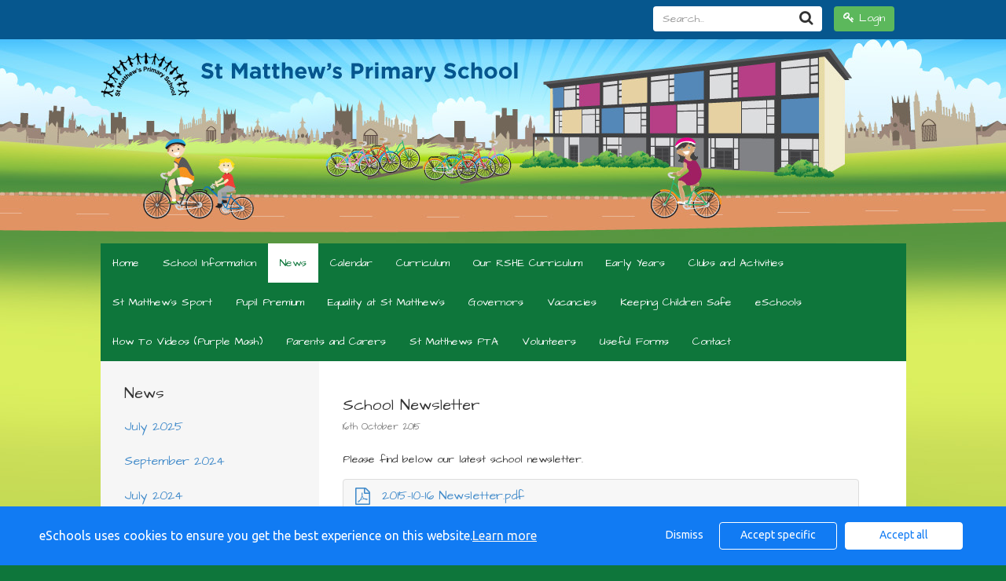

--- FILE ---
content_type: text/html; charset=UTF-8
request_url: https://www.stmatthews.cambs.sch.uk/website/school_newsletter/159254
body_size: 29381
content:
<!DOCTYPE html>

<html>

<head>

    
    
        <title>St Matthew&#039;s Primary School - School Newsletter</title>
        <meta http-equiv="X-UA-Compatible" content="IE=edge" />
        <meta charset="utf-8" />
        <meta name="viewport" content="width=device-width, initial-scale=1.0">

                    <meta name="google-translate-customization" content="307c35b08c92c297-54378501bd17bbf7-g76af2167632e2757-12"></meta>
        
                    <meta name="robots" content="index,follow"/>
        
    <link rel="stylesheet" type="text/css" href="/assets/css/bootstrap.min.css">
    <link rel="stylesheet" type="text/css" href="/assets/css/font-awesome.min.css" media="screen" />
    <link rel='stylesheet' type="text/css" href='/assets/css/cms/fullcalendar.css' />
    <link rel='stylesheet' type="text/css" href='/assets/css/cms/fullcalendar.print.css' media='print' />
    <link rel='stylesheet' type="text/css" href='/assets/css/cms/sites.css?v=4' />

            <link href="https://fonts.googleapis.com/css?family=Muli:400,400i,700,700i" rel="stylesheet">
    
    <link href="https://vjs.zencdn.net/6.6.3/video-js.css" rel="stylesheet">

    <!-- If you'd like to support IE8 -->
    <script src="https://vjs.zencdn.net/ie8/1.1.2/videojs-ie8.min.js"></script>

    <style type="text/css">

        
        
            body {
                font-family:Comic Sans MS, Architects Daughter, Muli, sans-serif;
            }

            h1, h2, h3, h4, h5, h6 {
                font-family:Comic Sans MS, Architects Daughter, Muli, sans-serif;
            }

            .date-stack > span {
                font-family:Comic Sans MS, Architects Daughter, Muli, sans-serif;
            }

        
        
            .mainContainer {
                background-image:url('/storage/secure_view/NFZzaU1JaUpHcTJOK3dRRkx4R3ZtUT09');
            }

            .siteHeader {
                margin-bottom:260px;
            }

            @media(min-width:1025px) {
                .mainContainer {
                    background-image: url('/storage/secure_view/NFZzaU1JaUpHcTJOK3dRRkx4R3ZtUT09');
                }
            }

        
        
          .siteHeader {
              margin-bottom:260px;
          }

        
        
            body {
                background-color:#a3ce40;
            }

            .mainContainer {
              background-color:#a3ce40;
            }

        
        
          .siteHeader {
            background-color:rgba(6,87,142,1);
          }

        
        
            @media(max-width:1024px) {
                .mainContainer {
                    background-image:url('/storage/secure_view/NEZyeGJBTkZaWStzaWhiYlhKSjB0QT09') !important;
                    background-position: center 50px;
                    background-size:contain;
                }
            }

        
                    @media(max-width:767px) {
                .mainContainer {
                  background-image:url('/storage/secure_view/UEp4ZURKbDR5RVlsUEEwOVRXZHp6UT09') !important;
                    background-position: center 50px;
                    background-size:contain;
                }
            }
        
                    .pageNav .navbar-nav>li>a {
                color:#FFFFFF;
            }
        
                  .pageNav .navbar-nav>li>a:hover {
                          color:#0e763b;
                                      background-color:#FFFFFF;
                      }
        
                    .pageNav .container {
                background-color:#0e763b;
            }
            div.slideNav:before{
                background-color:#0e763b;
            }
        
        
         
         
        
        
                    .pageNav .navbar-nav>.active>a, .pageNav .navbar-nav>li>a:hover, .pageNav .navbar-nav>li>a:focus {
                                    color:#0e763b;
                                                    background-color:#FFFFFF
                            }
            .slideNav .sub-menu a,
            .slideNav .sub-menu a:before {
                color:#0e763b;
            }
                .slideNav .sub-menu {
            list-style: none;
        }
                    .pageNav .navbar-nav>li>a:hover, .pageNav .navbar-nav>li>a:focus {
                                    color:#0e763b;
                                                    background-color:#FFFFFF;
                            }
        
                    div {
                color:#333333;
            }
            .fa-caret-left:before,
            .fa-caret-right:before {
                color: #333333;
            }
            .fc-day-number {
                color: #333333;
            }

            .vjs-default-skin .vjs-control, .vjs-duration-display, .vjs-loading-spinner, .vjs-current-time-display, .vjs-time-divider > div > span, .vjs-default-skin .vjs-volume-bar .vjs-volume-handle, .vjs-default-skin .vjs-seek-handle:before {
                color: #fff;
            }
        
        
        
            .pageContent > .row > .col-sm-3 > .subnav {
                background-color:rgba(246,246,246,1) !important;
            }

        
        
        
        
            .subnav .nav-pills>li.active a {
                color:#000 !important;
            }

        
        
        
            .fc-event-time, .fc-event-title {
                color:#fff
            }

        
        
        
            .fc-event-title {
                color:#fff;
            }
            .fc-event-time {
                color:#fff;

            }

        

        
        

        
        
                .col-sm-3 .subnav {
                    background-color:rgba(246,246,246,1) !important;
                }

        
        
            .subnav .nav-pills>li>a {
                color:;
            }

            .subnav h2 {
                color:;
            }

        
        
        
        
            .fc-event-title {
                color:#fff;
            }
            .fc-event-time {
                color:#fff;
            }

        
        
        
            .col-sm-3 .subnav {
                background-color:rgba(246,246,246,1) !important;
            }

        
        
            .subnav .nav-pills>li>a {
                color:;
            }

            .subnav h2 {
                color:;
            }

        
        
        
        
                    h2 {
                color:#333333;
            }
        
                  a {
            color:#428bca;
          }
          a:hover {
            color:#428bca;
          }
        
        
        body {
            background-color:#0e763b;
        }

                    .show-more.btn.btn-primary {
                background-color:#0e763b;
            }
        
        div.slideNav div.translate_mob {
            background-color: #fff;
            -webkit-border-radius: 4px;
            -moz-border-radius: 4px;
            border-radius: 4px;
            margin-top:10px;
            padding:5px 15px;
            margin-bottom: 10px;
        }

        .news-item.newsletters span.btn.btn-primary {
            background-color:#0e763b;
        }

        .calendar-items {
            margin-bottom: 24px;
        }

        @media only screen and (max-width:767px) {
            #site_search .form-group .input-group .input-group-btn a {
                margin-left: 0px;
            }
            #site_search {
                width: 100%;
                padding: 0;
                margin: 0;
            }
            .col-xs-6 {
                width: 100%;
            }
            #site_search .input-group {
                width: 100%;
            }

            #site_search {
                margin-top:10px;
            }


        }

        @media only screen and (max-width:767px) {
            ul.nav.navbar-nav li .accordion-body ul.sub-menu {
                                background: white;
                                border-radius: 4px;
                padding: 10px 15px 10px 40px;
            }

            .slideNav .sub-menu a, .slideNav .sub-menu a:before {
                            color: #333 !important;
                        }
        }




    </style>
        <script src="/assets/js/cms/jquery-1.11.1.min.js"></script>
        <script src="/assets/js/cms/bootstrap.min.js"></script>
        <script src='/assets/js/cms/jquery-ui-1.10.3.custom.min.js'></script>
        <script src='/assets/js/cms/jquery.backgroundSize.js'></script> <!-- IE8 BACKGROUND IMAGE SIZE FIX -->
        <script src='/assets/js/cms/fullcalendar.min.js'></script>
        <script src='/assets/js/cms/sites.js?v=16112017'></script>
        <script src="https://www.google.com/recaptcha/api.js?render="></script>
        <script>
            $(document).ready(function() {
            });
            // Only show recaptcha on the contact page
            if(window.location.href.indexOf("/contact") > -1) {
                grecaptcha.ready(function () {
                    grecaptcha.execute('', {action: 'homepage'})
                        .then(function (token) {
                            $('#g-recaptcha-response').val(token);
                        });
                });
            }
        </script>


    
    <script>

        // IE8 BACKGROUND IMAGE SIZE FIX
        $(document).ready( function() {
            $(".carousel .item div").css( "background-size", "contain" );
            
        });
        // -----------------------------

                  initialMarginTop = 260; 
        
    </script>
    <!--[if lt IE 9]>
      <script src="https://oss.maxcdn.com/html5shiv/3.7.2/html5shiv.min.js"></script>
      <script src="https://oss.maxcdn.com/respond/1.4.2/respond.min.js"></script>
    <![endif]-->

        
		

    </head>

    <body class="website ">

    
    <div class="slideNav visible-xs">
        <div class="slideNavScroll">
            <nav class="navbar navbar-default pageNav" role="navigation">
                <div class="square container" style="background-color:transparent;">

                                                                    <a href="https://stmatthews.eschools.co.uk/login" class="btn btn-success btn-block"><i class="fa fa-key"></i> Login</a>
                                                                <div class="translate_mob"></div>
                    
                    <form class="navbar-form navbar-right" id="site_search2" action="/website/search" method="post" role="form">
                        <div class="form-group" style="display:inline;">
                            <div class="input-group">
                                <label class="sr-only" for="inputSearch1">Search...</label>
                                <div class="input-group">
                                    <input type="text" class="form-control" id="inputSearch1" name="inputSearch" placeholder="Search...">
                                    <span class="input-group-btn">
                        <a class="btn btn-default"><i class="fa fa-search fa-lg"></i></a>
                      </span>
                                </div>
                            </div>
                        </div>
                    </form>

                    <!-- Collect the nav links, forms, and other content for toggling -->
                    <ul class="nav navbar-nav">
                        
                                                                                        
                                                            <li class="">
                                                                            <a href="/website/home/">Home</a>
                                                                    </li>
                            

                        
                                                                                        
                                                            <li class=" dropdown">
                                    <a data-toggle="collapse" href="#school_information">School Information</a>
                                    <div id="school_information" class="accordion-body collapse">
                                        <ul class="sub-menu">
                                                                                            <li>
                                                                                                            <a href="/website/school_aims_and_values/78463">School Aims and Values</a>
                                                                                                    </li>

                                                                                            <li>
                                                                                                            <a href="/website/term_dates/658718">Term Dates</a>
                                                                                                    </li>

                                                                                            <li>
                                                                                                            <a href="/website/school_financial_information/705680">School Financial Information</a>
                                                                                                    </li>

                                                                                            <li>
                                                                                                            <a href="/website/school_meals/89296">School Meals</a>
                                                                                                    </li>

                                                                                            <li>
                                                                                                            <a href="/website/our_staff/78472">Our Staff</a>
                                                                                                    </li>

                                                                                            <li>
                                                                                                            <a href="/website/school_development_plan/78830">School Development Plan</a>
                                                                                                    </li>

                                                                                            <li>
                                                                                                            <a href="/website/special_educational_needs_andor_disability/79782">Special Educational Needs and/or Disability</a>
                                                                                                    </li>

                                                                                            <li>
                                                                                                            <a href="/website/school_policies/78601">School Policies</a>
                                                                                                    </li>

                                                                                            <li>
                                                                                                            <a href="/website/joining_the_school/89268">Joining the School</a>
                                                                                                    </li>

                                                                                            <li>
                                                                                                            <a href="/website/ofsted_report/78610">OFSTED Report</a>
                                                                                                    </li>

                                                                                            <li>
                                                                                                            <a href="/website/assessment_results/78613">Assessment Results</a>
                                                                                                    </li>

                                                                                            <li>
                                                                                                            <a href="/website/films/175665">Films</a>
                                                                                                    </li>

                                                                                            <li>
                                                                                                            <a href="/website/breakfast_club_and_after_school_childcare/83052">Breakfast Club and After School Childcare</a>
                                                                                                    </li>

                                                                                            <li>
                                                                                                            <a href="/website/letting_facilities_at_st_matthews/89272">Letting Facilities at St Matthew&#039;s</a>
                                                                                                    </li>

                                                                                            <li>
                                                                                                            <a href="/website/data_protection/356073">Data Protection</a>
                                                                                                    </li>

                                                                                    </ul>
                                    </div>

                                </li>
                            

                        
                                                                                        
                                                            <li class="active dropdown">
                                    <a data-toggle="collapse" href="#news">News</a>
                                    <div id="news" class="accordion-body collapse">
                                        <ul class="sub-menu">
                                                                                            <li>
                                                                                                            <a href="/website/july_2025/713117">July 2025</a>
                                                                                                    </li>

                                                                                            <li>
                                                                                                            <a href="/website/september_2024/694754">September 2024</a>
                                                                                                    </li>

                                                                                            <li>
                                                                                                            <a href="/website/july_2024/693375">July 2024</a>
                                                                                                    </li>

                                                                                            <li>
                                                                                                            <a href="/website/february_2024/681345">February 2024</a>
                                                                                                    </li>

                                                                                            <li>
                                                                                                            <a href="/website/december_2023/675509">December 2023</a>
                                                                                                    </li>

                                                                                            <li>
                                                                                                            <a href="/website/july_2023/659056">July 2023</a>
                                                                                                    </li>

                                                                                            <li>
                                                                                                            <a href="/website/march_2023/648221">March 2023</a>
                                                                                                    </li>

                                                                                            <li>
                                                                                                            <a href="/website/december_2022/635388">December 2022</a>
                                                                                                    </li>

                                                                                            <li>
                                                                                                            <a href="/website/october_2022/627360">October 2022</a>
                                                                                                    </li>

                                                                                            <li>
                                                                                                            <a href="/website/september_2022/618648">September 2022</a>
                                                                                                    </li>

                                                                                            <li>
                                                                                                            <a href="/website/july_2022/616878">July 2022</a>
                                                                                                    </li>

                                                                                            <li>
                                                                                                            <a href="/website/may_2022/610131">May 2022</a>
                                                                                                    </li>

                                                                                            <li>
                                                                                                            <a href="/website/april_2022/603486">April 2022</a>
                                                                                                    </li>

                                                                                            <li>
                                                                                                            <a href="/website/may_2021/560254">May 2021</a>
                                                                                                    </li>

                                                                                            <li>
                                                                                                            <a href="/website/march_2021/551256">March 2021</a>
                                                                                                    </li>

                                                                                            <li>
                                                                                                            <a href="/website/november_2020/522861">November 2020</a>
                                                                                                    </li>

                                                                                            <li>
                                                                                                            <a href="/website/february_2020/450524">February 2020</a>
                                                                                                    </li>

                                                                                            <li>
                                                                                                            <a href="/website/january_2020/443408">January 2020</a>
                                                                                                    </li>

                                                                                            <li>
                                                                                                            <a href="/website/december_2019/439209">December 2019</a>
                                                                                                    </li>

                                                                                            <li>
                                                                                                            <a href="/website/september_2019/420849">September 2019</a>
                                                                                                    </li>

                                                                                            <li>
                                                                                                            <a href="/website/july_2019/418697">July 2019</a>
                                                                                                    </li>

                                                                                            <li>
                                                                                                            <a href="/website/february_2019/394552">February 2019</a>
                                                                                                    </li>

                                                                                            <li>
                                                                                                            <a href="/website/december_2018/385648">December 2018</a>
                                                                                                    </li>

                                                                                            <li>
                                                                                                            <a href="/website/september_2018/365789">September 2018</a>
                                                                                                    </li>

                                                                                            <li>
                                                                                                            <a href="/website/july_2018/363459">July 2018</a>
                                                                                                    </li>

                                                                                            <li>
                                                                                                            <a href="/website/may_2018/352331">May 2018</a>
                                                                                                    </li>

                                                                                            <li>
                                                                                                            <a href="/website/march_2018/340758">March 2018</a>
                                                                                                    </li>

                                                                                            <li>
                                                                                                            <a href="/website/february_2018/335123">February 2018</a>
                                                                                                    </li>

                                                                                            <li>
                                                                                                            <a href="/website/december_2017/321991">December 2017</a>
                                                                                                    </li>

                                                                                            <li>
                                                                                                            <a href="/website/november_2017/321993">November 2017</a>
                                                                                                    </li>

                                                                                            <li>
                                                                                                            <a href="/website/september_2017/301037">September 2017</a>
                                                                                                    </li>

                                                                                            <li>
                                                                                                            <a href="/website/july_2017/295793">July 2017</a>
                                                                                                    </li>

                                                                                            <li>
                                                                                                            <a href="/website/may_2017/284785">May 2017</a>
                                                                                                    </li>

                                                                                            <li>
                                                                                                            <a href="/website/april_2017/280288">April 2017</a>
                                                                                                    </li>

                                                                                            <li>
                                                                                                            <a href="/website/march_2017/268940">March 2017</a>
                                                                                                    </li>

                                                                                            <li>
                                                                                                            <a href="/website/february_2017/263521">February 2017</a>
                                                                                                    </li>

                                                                                            <li>
                                                                                                            <a href="/website/january_2017/262653">January 2017</a>
                                                                                                    </li>

                                                                                            <li>
                                                                                                            <a href="/website/december_2016/251281">December 2016</a>
                                                                                                    </li>

                                                                                            <li>
                                                                                                            <a href="/website/october_2016/237415">October 2016</a>
                                                                                                    </li>

                                                                                            <li>
                                                                                                            <a href="/website/september_2016/225656">September 2016</a>
                                                                                                    </li>

                                                                                            <li>
                                                                                                            <a href="/website/july_2016/219289">July 2016</a>
                                                                                                    </li>

                                                                                            <li>
                                                                                                            <a href="/website/june_2016/217282">June 2016</a>
                                                                                                    </li>

                                                                                            <li>
                                                                                                            <a href="/website/may_2016/206032">May 2016</a>
                                                                                                    </li>

                                                                                            <li>
                                                                                                            <a href="/website/april_2016/201260">April 2016</a>
                                                                                                    </li>

                                                                                            <li>
                                                                                                            <a href="/website/march_2016/191639">March 2016</a>
                                                                                                    </li>

                                                                                            <li>
                                                                                                            <a href="/website/february_2016/186676">February 2016</a>
                                                                                                    </li>

                                                                                            <li>
                                                                                                            <a href="/website/january_2016/179613">January 2016</a>
                                                                                                    </li>

                                                                                            <li>
                                                                                                            <a href="/website/december_2015/175293">December 2015</a>
                                                                                                    </li>

                                                                                            <li>
                                                                                                            <a href="/website/november_2015/170366">November 2015</a>
                                                                                                    </li>

                                                                                            <li>
                                                                                                            <a href="/website/october_2015/155770">October 2015</a>
                                                                                                    </li>

                                                                                            <li>
                                                                                                            <a href="/website/september_2015/146253">September 2015</a>
                                                                                                    </li>

                                                                                            <li>
                                                                                                            <a href="/website/july_2015/138929">July 2015</a>
                                                                                                    </li>

                                                                                            <li>
                                                                                                            <a href="/website/june_2015/134328">June 2015</a>
                                                                                                    </li>

                                                                                            <li>
                                                                                                            <a href="/website/may_2015/134322">May 2015</a>
                                                                                                    </li>

                                                                                            <li>
                                                                                                            <a href="/website/april_2015/134319">April 2015</a>
                                                                                                    </li>

                                                                                            <li>
                                                                                                            <a href="/website/march_2015/89526">March 2015</a>
                                                                                                    </li>

                                                                                    </ul>
                                    </div>

                                </li>
                            

                        
                                                                                        
                                                            <li class="">
                                                                            <a href="/website/calendar/">Calendar</a>
                                                                    </li>
                            

                        
                                                                                        
                                                            <li class=" dropdown">
                                    <a data-toggle="collapse" href="#curriculum_1">Curriculum</a>
                                    <div id="curriculum_1" class="accordion-body collapse">
                                        <ul class="sub-menu">
                                                                                            <li>
                                                                                                            <a href="/website/aims_of_our_curriculum/627997">Aims of Our Curriculum</a>
                                                                                                    </li>

                                                                                            <li>
                                                                                                            <a href="/website/our_curriculum_for_each_year_group/185654">Our Curriculum for Each Year Group</a>
                                                                                                    </li>

                                                                                            <li>
                                                                                                            <a href="/website/assessment/185679">Assessment</a>
                                                                                                    </li>

                                                                                            <li>
                                                                                                            <a href="/website/sex_and_relationship_education_at_st_matthews/275922">Sex and Relationship Education at St Matthew&#039;s</a>
                                                                                                    </li>

                                                                                            <li>
                                                                                                            <a href="/website/phonics_at_st_matthews/705686">Phonics at St Matthew&#039;s</a>
                                                                                                    </li>

                                                                                    </ul>
                                    </div>

                                </li>
                            

                        
                                                                                        
                                                            <li class=" dropdown">
                                    <a data-toggle="collapse" href="#our_rshe_curriculum_">Our RSHE Curriculum </a>
                                    <div id="our_rshe_curriculum_" class="accordion-body collapse">
                                        <ul class="sub-menu">
                                                                                            <li>
                                                                                                            <a href="/website/introduction_to_rhse_at_st_matthews/558679">Introduction to RHSE at St Matthew&#039;s</a>
                                                                                                    </li>

                                                                                            <li>
                                                                                                            <a href="/website/rshe_curriculum_overview/559644">RSHE Curriculum Overview</a>
                                                                                                    </li>

                                                                                            <li>
                                                                                                            <a href="/website/policy_and_guidance/558695">Policy and Guidance</a>
                                                                                                    </li>

                                                                                            <li>
                                                                                                            <a href="/website/diversity_and_social_responsibility_in_the_curriculum/559650">Diversity and Social Responsibility in the Curriculum</a>
                                                                                                    </li>

                                                                                    </ul>
                                    </div>

                                </li>
                            

                        
                                                                                        
                                                            <li class=" dropdown">
                                    <a data-toggle="collapse" href="#early_years">Early Years</a>
                                    <div id="early_years" class="accordion-body collapse">
                                        <ul class="sub-menu">
                                                                                            <li>
                                                                                                            <a href="/website/reception/491098">Reception</a>
                                                                                                    </li>

                                                                                            <li>
                                                                                                            <a href="/website/nursery/491103">Nursery</a>
                                                                                                    </li>

                                                                                    </ul>
                                    </div>

                                </li>
                            

                        
                                                                                        
                                                            <li class=" dropdown">
                                    <a data-toggle="collapse" href="#clubs_and_activities_1">Clubs and Activities</a>
                                    <div id="clubs_and_activities_1" class="accordion-body collapse">
                                        <ul class="sub-menu">
                                                                                            <li>
                                                                                                            <a href="/website/clubs_and_activities/176965">Clubs and Activities</a>
                                                                                                    </li>

                                                                                    </ul>
                                    </div>

                                </li>
                            

                        
                                                                                        
                                                            <li class=" dropdown">
                                    <a data-toggle="collapse" href="#st_matthews_sport">St Matthew&#039;s Sport</a>
                                    <div id="st_matthews_sport" class="accordion-body collapse">
                                        <ul class="sub-menu">
                                                                                            <li>
                                                                                                            <a href="/website/school_sports_premium_funding/80228">School Sports Premium Funding</a>
                                                                                                    </li>

                                                                                            <li>
                                                                                                            <a href="/website/sports_activities_and_clubs/403914">Sports Activities and Clubs</a>
                                                                                                    </li>

                                                                                            <li>
                                                                                                            <a href="/website/pe_jewellery_guidance/666233">PE Jewellery Guidance</a>
                                                                                                    </li>

                                                                                    </ul>
                                    </div>

                                </li>
                            

                        
                                                                                        
                                                            <li class=" dropdown">
                                    <a data-toggle="collapse" href="#pupil_premium_">Pupil Premium </a>
                                    <div id="pupil_premium_" class="accordion-body collapse">
                                        <ul class="sub-menu">
                                                                                            <li>
                                                                                                            <a href="/website/apply_for_pupil_premium/89311">Apply for Pupil Premium</a>
                                                                                                    </li>

                                                                                            <li>
                                                                                                            <a href="/website/our_pupil_premium_leaflet/390130">Our Pupil Premium Leaflet</a>
                                                                                                    </li>

                                                                                            <li>
                                                                                                            <a href="/website/super_saturdays/397044">Super Saturdays</a>
                                                                                                    </li>

                                                                                            <li>
                                                                                                            <a href="/website/our_pupil_premium_strategy/690745">Our Pupil Premium Strategy</a>
                                                                                                    </li>

                                                                                    </ul>
                                    </div>

                                </li>
                            

                        
                                                                                        
                                                            <li class=" dropdown">
                                    <a data-toggle="collapse" href="#equality_at_st_matthews">Equality at St Matthew&#039;s</a>
                                    <div id="equality_at_st_matthews" class="accordion-body collapse">
                                        <ul class="sub-menu">
                                                                                            <li>
                                                                                                            <a href="/website/equality_at_st_matthews/333120">Equality at St Matthew&#039;s</a>
                                                                                                    </li>

                                                                                            <li>
                                                                                                            <a href="/website/equality_objectives/333121">Equality Objectives</a>
                                                                                                    </li>

                                                                                            <li>
                                                                                                            <a href="/website/the_rainbow_flag_at_st_matthews/344175">The Rainbow Flag at St Matthew&#039;s</a>
                                                                                                    </li>

                                                                                    </ul>
                                    </div>

                                </li>
                            

                        
                                                                                        
                                                            <li class=" dropdown">
                                    <a data-toggle="collapse" href="#governors_1">Governors</a>
                                    <div id="governors_1" class="accordion-body collapse">
                                        <ul class="sub-menu">
                                                                                            <li>
                                                                                                            <a href="/website/about_the_governing_body/89279">About the Governing Body</a>
                                                                                                    </li>

                                                                                            <li>
                                                                                                            <a href="/website/our_governors/89282">Our Governors</a>
                                                                                                    </li>

                                                                                            <li>
                                                                                                            <a href="/website/minutes_of_meetings/89291">Minutes of Meetings</a>
                                                                                                    </li>

                                                                                            <li>
                                                                                                            <a href="/website/contacting_our_governors/181752">Contacting Our Governors</a>
                                                                                                    </li>

                                                                                    </ul>
                                    </div>

                                </li>
                            

                        
                                                                                        
                                                            <li class=" dropdown">
                                    <a data-toggle="collapse" href="#vacancies">Vacancies</a>
                                    <div id="vacancies" class="accordion-body collapse">
                                        <ul class="sub-menu">
                                                                                            <li>
                                                                                                            <a href="/website/current_vacancies/81366">Current Vacancies</a>
                                                                                                    </li>

                                                                                    </ul>
                                    </div>

                                </li>
                            

                        
                                                                                        
                                                            <li class=" dropdown">
                                    <a data-toggle="collapse" href="#keeping_children_safe">Keeping Children Safe</a>
                                    <div id="keeping_children_safe" class="accordion-body collapse">
                                        <ul class="sub-menu">
                                                                                            <li>
                                                                                                            <a href="/website/keeping_children_safe/275212">Keeping Children Safe</a>
                                                                                                    </li>

                                                                                    </ul>
                                    </div>

                                </li>
                            

                        
                                                                                        
                                                            <li class=" dropdown">
                                    <a data-toggle="collapse" href="#eschools_1">eSchools</a>
                                    <div id="eschools_1" class="accordion-body collapse">
                                        <ul class="sub-menu">
                                                                                            <li>
                                                                                                            <a href="/website/eschools_at_st_matthews/153988">eSchools at St Matthew&#039;s</a>
                                                                                                    </li>

                                                                                            <li>
                                                                                                            <a href="/website/eschools_guide_for_parentscarers/153999">eSchools Guide for Parents/Carers</a>
                                                                                                    </li>

                                                                                            <li>
                                                                                                            <a href="http://www.stmatthews.cambs.sch.uk/website/homeschool_communication/89388" target="_blank">Home/School Communication</a>
                                                                                                    </li>

                                                                                    </ul>
                                    </div>

                                </li>
                            

                        
                                                                                        
                                                            <li class=" dropdown">
                                    <a data-toggle="collapse" href="#how_to_videos_purple_mash">How To Videos (Purple Mash)</a>
                                    <div id="how_to_videos_purple_mash" class="accordion-body collapse">
                                        <ul class="sub-menu">
                                                                                            <li>
                                                                                                            <a href="/website/purple_mash_-_your_questions_answered/463811">Purple Mash - Your Questions Answered</a>
                                                                                                    </li>

                                                                                    </ul>
                                    </div>

                                </li>
                            

                        
                                                                                        
                                                            <li class=" dropdown">
                                    <a data-toggle="collapse" href="#parents_and_carers">Parents and Carers</a>
                                    <div id="parents_and_carers" class="accordion-body collapse">
                                        <ul class="sub-menu">
                                                                                            <li>
                                                                                                            <a href="http://www.stmatthews.cambs.sch.uk/website/eschools_1/153987" target="_blank">eSchools</a>
                                                                                                    </li>

                                                                                            <li>
                                                                                                            <a href="/website/homeschool_communication/89388">Home/School Communication</a>
                                                                                                    </li>

                                                                                            <li>
                                                                                                            <a href="/website/homeschool_agreement/89426">Home/School Agreement</a>
                                                                                                    </li>

                                                                                            <li>
                                                                                                            <a href="/website/helping_your_child/80934">Helping Your Child</a>
                                                                                                    </li>

                                                                                            <li>
                                                                                                            <a href="/website/book_lists_for_children/190499">Book Lists for Children</a>
                                                                                                    </li>

                                                                                            <li>
                                                                                                            <a href="/website/esafety/174956">eSafety</a>
                                                                                                    </li>

                                                                                            <li>
                                                                                                            <a href="/website/useful_forms/143536">Useful Forms</a>
                                                                                                    </li>

                                                                                            <li>
                                                                                                            <a href="/website/outcomes_from_questionnaires/152459">Outcomes from Questionnaires</a>
                                                                                                    </li>

                                                                                    </ul>
                                    </div>

                                </li>
                            

                        
                                                                                        
                                                            <li class="">
                                                                            <a href="http://stmatthewspta.org.uk/" target="_blank">St Matthews PTA</a>
                                                                    </li>
                            

                        
                                                                                        
                                                            <li class=" dropdown">
                                    <a data-toggle="collapse" href="#volunteers">Volunteers</a>
                                    <div id="volunteers" class="accordion-body collapse">
                                        <ul class="sub-menu">
                                                                                            <li>
                                                                                                            <a href="/website/volunteers/82998">Volunteers</a>
                                                                                                    </li>

                                                                                            <li>
                                                                                                            <a href="/website/regular_volunteering/182995">Regular Volunteering</a>
                                                                                                    </li>

                                                                                    </ul>
                                    </div>

                                </li>
                            

                        
                                                                                        
                                                            <li class=" dropdown">
                                    <a data-toggle="collapse" href="#useful_forms">Useful Forms</a>
                                    <div id="useful_forms" class="accordion-body collapse">
                                        <ul class="sub-menu">
                                                                                            <li>
                                                                                                            <a href="/website/useful_forms/570007">Useful Forms</a>
                                                                                                    </li>

                                                                                    </ul>
                                    </div>

                                </li>
                            

                        
                                                                                        
                                                            <li class="">
                                                                            <a href="/website/contact/">Contact</a>
                                                                    </li>
                            

                        
                    </ul>


                </div>
            </nav>
        </div>
    </div>

    
    <div class="mainContainer">
              <div class="full">

        <nav class="navbar navbar-inverse siteHeader" role="navigation">
          <div class="container">

            <div class="navbar-collapse collapse pull-right" id="header-nav">
              <form class="navbar-form navbar-right" role="search">
                <div class="btn-group">

                
                                      <a href="https://stmatthews.eschools.co.uk/login" class="btn btn-success"><i class="fa fa-key"></i> Login</a>

                                                </div>
              </form>
              <form class="navbar-form navbar-right" id="site_search" action="/website/search" method="post" role="form">
                <div class="form-group" style="display:inline;">
                  <div class="input-group">
                    <label class="sr-only" for="inputSearch">Search...</label>
                    <div class="input-group">
                      <input type="text" class="form-control" id="inputSearch" name="inputSearch" placeholder="Search...">
                      <span class="input-group-btn">
                        <a class="btn btn-default"><i class="fa fa-search fa-lg"></i></a>
                      </span>
                    </div>
                  </div>
                </div>
              </form>
              <script type="text/javascript">
                $(document).ready( function() {
                  $("#site_search a").click( function(e) {
                    e.preventDefault();
                    $("#site_search").submit();
                  })
                })
              </script>
                                    <script type="text/javascript">console.log('t1');</script>
                                                        
            </div>

            <div class="navbar-header">
              <a href="#" class="slidenav visible-xs">
                <i class="fa fa-bars"></i>
              </a>
              <a class="navbar-brand" href="/website/home"></a>
            </div>
          </div>
        </nav>
        <nav class="navbar navbar-default pageNav hidden-xs" role="navigation">
          <div class="square container">
            

                    <ul class="nav navbar-nav">
                        
                                                                                        
                                                            <li class="">
                                                                            <a href="/website/home/72679">Home</a>
                                                                    </li>
                            

                        
                                                                                        
                                                            <li class=" dropdown">
                                    <a href="/website/school_information/78462">School Information</a>
                                    <ul class="dropdown-menu">
                                                                                    <li>
                                                                                                    <a href="/website/school_aims_and_values/78463">School Aims and Values</a>
                                                                                            </li>

                                                                                    <li>
                                                                                                    <a href="/website/term_dates/658718">Term Dates</a>
                                                                                            </li>

                                                                                    <li>
                                                                                                    <a href="/website/school_financial_information/705680">School Financial Information</a>
                                                                                            </li>

                                                                                    <li>
                                                                                                    <a href="/website/school_meals/89296">School Meals</a>
                                                                                            </li>

                                                                                    <li>
                                                                                                    <a href="/website/our_staff/78472">Our Staff</a>
                                                                                            </li>

                                                                                    <li>
                                                                                                    <a href="/website/school_development_plan/78830">School Development Plan</a>
                                                                                            </li>

                                                                                    <li>
                                                                                                    <a href="/website/special_educational_needs_andor_disability/79782">Special Educational Needs and/or Disability</a>
                                                                                            </li>

                                                                                    <li>
                                                                                                    <a href="/website/school_policies/78601">School Policies</a>
                                                                                            </li>

                                                                                    <li>
                                                                                                    <a href="/website/joining_the_school/89268">Joining the School</a>
                                                                                            </li>

                                                                                    <li>
                                                                                                    <a href="/website/ofsted_report/78610">OFSTED Report</a>
                                                                                            </li>

                                                                                    <li>
                                                                                                    <a href="/website/assessment_results/78613">Assessment Results</a>
                                                                                            </li>

                                                                                    <li>
                                                                                                    <a href="/website/films/175665">Films</a>
                                                                                            </li>

                                                                                    <li>
                                                                                                    <a href="/website/breakfast_club_and_after_school_childcare/83052">Breakfast Club and After School Childcare</a>
                                                                                            </li>

                                                                                    <li>
                                                                                                    <a href="/website/letting_facilities_at_st_matthews/89272">Letting Facilities at St Matthew&#039;s</a>
                                                                                            </li>

                                                                                    <li>
                                                                                                    <a href="/website/data_protection/356073">Data Protection</a>
                                                                                            </li>

                                                                            </ul>
                                </li>
                            

                        
                                                                                        
                                                            <li class="active dropdown">
                                    <a href="/website/news/72680">News</a>
                                    <ul class="dropdown-menu">
                                                                                    <li>
                                                                                                    <a href="/website/july_2025/713117">July 2025</a>
                                                                                            </li>

                                                                                    <li>
                                                                                                    <a href="/website/september_2024/694754">September 2024</a>
                                                                                            </li>

                                                                                    <li>
                                                                                                    <a href="/website/july_2024/693375">July 2024</a>
                                                                                            </li>

                                                                                    <li>
                                                                                                    <a href="/website/february_2024/681345">February 2024</a>
                                                                                            </li>

                                                                                    <li>
                                                                                                    <a href="/website/december_2023/675509">December 2023</a>
                                                                                            </li>

                                                                                    <li>
                                                                                                    <a href="/website/july_2023/659056">July 2023</a>
                                                                                            </li>

                                                                                    <li>
                                                                                                    <a href="/website/march_2023/648221">March 2023</a>
                                                                                            </li>

                                                                                    <li>
                                                                                                    <a href="/website/december_2022/635388">December 2022</a>
                                                                                            </li>

                                                                                    <li>
                                                                                                    <a href="/website/october_2022/627360">October 2022</a>
                                                                                            </li>

                                                                                    <li>
                                                                                                    <a href="/website/september_2022/618648">September 2022</a>
                                                                                            </li>

                                                                                    <li>
                                                                                                    <a href="/website/july_2022/616878">July 2022</a>
                                                                                            </li>

                                                                                    <li>
                                                                                                    <a href="/website/may_2022/610131">May 2022</a>
                                                                                            </li>

                                                                                    <li>
                                                                                                    <a href="/website/april_2022/603486">April 2022</a>
                                                                                            </li>

                                                                                    <li>
                                                                                                    <a href="/website/may_2021/560254">May 2021</a>
                                                                                            </li>

                                                                                    <li>
                                                                                                    <a href="/website/march_2021/551256">March 2021</a>
                                                                                            </li>

                                                                                    <li>
                                                                                                    <a href="/website/november_2020/522861">November 2020</a>
                                                                                            </li>

                                                                                    <li>
                                                                                                    <a href="/website/february_2020/450524">February 2020</a>
                                                                                            </li>

                                                                                    <li>
                                                                                                    <a href="/website/january_2020/443408">January 2020</a>
                                                                                            </li>

                                                                                    <li>
                                                                                                    <a href="/website/december_2019/439209">December 2019</a>
                                                                                            </li>

                                                                                    <li>
                                                                                                    <a href="/website/september_2019/420849">September 2019</a>
                                                                                            </li>

                                                                                    <li>
                                                                                                    <a href="/website/july_2019/418697">July 2019</a>
                                                                                            </li>

                                                                                    <li>
                                                                                                    <a href="/website/february_2019/394552">February 2019</a>
                                                                                            </li>

                                                                                    <li>
                                                                                                    <a href="/website/december_2018/385648">December 2018</a>
                                                                                            </li>

                                                                                    <li>
                                                                                                    <a href="/website/september_2018/365789">September 2018</a>
                                                                                            </li>

                                                                                    <li>
                                                                                                    <a href="/website/july_2018/363459">July 2018</a>
                                                                                            </li>

                                                                                    <li>
                                                                                                    <a href="/website/may_2018/352331">May 2018</a>
                                                                                            </li>

                                                                                    <li>
                                                                                                    <a href="/website/march_2018/340758">March 2018</a>
                                                                                            </li>

                                                                                    <li>
                                                                                                    <a href="/website/february_2018/335123">February 2018</a>
                                                                                            </li>

                                                                                    <li>
                                                                                                    <a href="/website/december_2017/321991">December 2017</a>
                                                                                            </li>

                                                                                    <li>
                                                                                                    <a href="/website/november_2017/321993">November 2017</a>
                                                                                            </li>

                                                                                    <li>
                                                                                                    <a href="/website/september_2017/301037">September 2017</a>
                                                                                            </li>

                                                                                    <li>
                                                                                                    <a href="/website/july_2017/295793">July 2017</a>
                                                                                            </li>

                                                                                    <li>
                                                                                                    <a href="/website/may_2017/284785">May 2017</a>
                                                                                            </li>

                                                                                    <li>
                                                                                                    <a href="/website/april_2017/280288">April 2017</a>
                                                                                            </li>

                                                                                    <li>
                                                                                                    <a href="/website/march_2017/268940">March 2017</a>
                                                                                            </li>

                                                                                    <li>
                                                                                                    <a href="/website/february_2017/263521">February 2017</a>
                                                                                            </li>

                                                                                    <li>
                                                                                                    <a href="/website/january_2017/262653">January 2017</a>
                                                                                            </li>

                                                                                    <li>
                                                                                                    <a href="/website/december_2016/251281">December 2016</a>
                                                                                            </li>

                                                                                    <li>
                                                                                                    <a href="/website/october_2016/237415">October 2016</a>
                                                                                            </li>

                                                                                    <li>
                                                                                                    <a href="/website/september_2016/225656">September 2016</a>
                                                                                            </li>

                                                                                    <li>
                                                                                                    <a href="/website/july_2016/219289">July 2016</a>
                                                                                            </li>

                                                                                    <li>
                                                                                                    <a href="/website/june_2016/217282">June 2016</a>
                                                                                            </li>

                                                                                    <li>
                                                                                                    <a href="/website/may_2016/206032">May 2016</a>
                                                                                            </li>

                                                                                    <li>
                                                                                                    <a href="/website/april_2016/201260">April 2016</a>
                                                                                            </li>

                                                                                    <li>
                                                                                                    <a href="/website/march_2016/191639">March 2016</a>
                                                                                            </li>

                                                                                    <li>
                                                                                                    <a href="/website/february_2016/186676">February 2016</a>
                                                                                            </li>

                                                                                    <li>
                                                                                                    <a href="/website/january_2016/179613">January 2016</a>
                                                                                            </li>

                                                                                    <li>
                                                                                                    <a href="/website/december_2015/175293">December 2015</a>
                                                                                            </li>

                                                                                    <li>
                                                                                                    <a href="/website/november_2015/170366">November 2015</a>
                                                                                            </li>

                                                                                    <li>
                                                                                                    <a href="/website/october_2015/155770">October 2015</a>
                                                                                            </li>

                                                                                    <li>
                                                                                                    <a href="/website/september_2015/146253">September 2015</a>
                                                                                            </li>

                                                                                    <li>
                                                                                                    <a href="/website/july_2015/138929">July 2015</a>
                                                                                            </li>

                                                                                    <li>
                                                                                                    <a href="/website/june_2015/134328">June 2015</a>
                                                                                            </li>

                                                                                    <li>
                                                                                                    <a href="/website/may_2015/134322">May 2015</a>
                                                                                            </li>

                                                                                    <li>
                                                                                                    <a href="/website/april_2015/134319">April 2015</a>
                                                                                            </li>

                                                                                    <li>
                                                                                                    <a href="/website/march_2015/89526">March 2015</a>
                                                                                            </li>

                                                                            </ul>
                                </li>
                            

                        
                                                                                        
                                                            <li class="">
                                                                            <a href="/website/calendar/72681">Calendar</a>
                                                                    </li>
                            

                        
                                                                                        
                                                            <li class=" dropdown">
                                    <a href="/website/curriculum_1/185652">Curriculum</a>
                                    <ul class="dropdown-menu">
                                                                                    <li>
                                                                                                    <a href="/website/aims_of_our_curriculum/627997">Aims of Our Curriculum</a>
                                                                                            </li>

                                                                                    <li>
                                                                                                    <a href="/website/our_curriculum_for_each_year_group/185654">Our Curriculum for Each Year Group</a>
                                                                                            </li>

                                                                                    <li>
                                                                                                    <a href="/website/assessment/185679">Assessment</a>
                                                                                            </li>

                                                                                    <li>
                                                                                                    <a href="/website/sex_and_relationship_education_at_st_matthews/275922">Sex and Relationship Education at St Matthew&#039;s</a>
                                                                                            </li>

                                                                                    <li>
                                                                                                    <a href="/website/phonics_at_st_matthews/705686">Phonics at St Matthew&#039;s</a>
                                                                                            </li>

                                                                            </ul>
                                </li>
                            

                        
                                                                                        
                                                            <li class=" dropdown">
                                    <a href="/website/our_rshe_curriculum_/558678">Our RSHE Curriculum </a>
                                    <ul class="dropdown-menu">
                                                                                    <li>
                                                                                                    <a href="/website/introduction_to_rhse_at_st_matthews/558679">Introduction to RHSE at St Matthew&#039;s</a>
                                                                                            </li>

                                                                                    <li>
                                                                                                    <a href="/website/rshe_curriculum_overview/559644">RSHE Curriculum Overview</a>
                                                                                            </li>

                                                                                    <li>
                                                                                                    <a href="/website/policy_and_guidance/558695">Policy and Guidance</a>
                                                                                            </li>

                                                                                    <li>
                                                                                                    <a href="/website/diversity_and_social_responsibility_in_the_curriculum/559650">Diversity and Social Responsibility in the Curriculum</a>
                                                                                            </li>

                                                                            </ul>
                                </li>
                            

                        
                                                                                        
                                                            <li class=" dropdown">
                                    <a href="/website/early_years/491096">Early Years</a>
                                    <ul class="dropdown-menu">
                                                                                    <li>
                                                                                                    <a href="/website/reception/491098">Reception</a>
                                                                                            </li>

                                                                                    <li>
                                                                                                    <a href="/website/nursery/491103">Nursery</a>
                                                                                            </li>

                                                                            </ul>
                                </li>
                            

                        
                                                                                        
                                                            <li class=" dropdown">
                                    <a href="/website/clubs_and_activities_1/176964">Clubs and Activities</a>
                                    <ul class="dropdown-menu">
                                                                                    <li>
                                                                                                    <a href="/website/clubs_and_activities/176965">Clubs and Activities</a>
                                                                                            </li>

                                                                            </ul>
                                </li>
                            

                        
                                                                                        
                                                            <li class=" dropdown">
                                    <a href="/website/st_matthews_sport/80226">St Matthew&#039;s Sport</a>
                                    <ul class="dropdown-menu">
                                                                                    <li>
                                                                                                    <a href="/website/school_sports_premium_funding/80228">School Sports Premium Funding</a>
                                                                                            </li>

                                                                                    <li>
                                                                                                    <a href="/website/sports_activities_and_clubs/403914">Sports Activities and Clubs</a>
                                                                                            </li>

                                                                                    <li>
                                                                                                    <a href="/website/pe_jewellery_guidance/666233">PE Jewellery Guidance</a>
                                                                                            </li>

                                                                            </ul>
                                </li>
                            

                        
                                                                                        
                                                            <li class=" dropdown">
                                    <a href="/website/pupil_premium_/89309">Pupil Premium </a>
                                    <ul class="dropdown-menu">
                                                                                    <li>
                                                                                                    <a href="/website/apply_for_pupil_premium/89311">Apply for Pupil Premium</a>
                                                                                            </li>

                                                                                    <li>
                                                                                                    <a href="/website/our_pupil_premium_leaflet/390130">Our Pupil Premium Leaflet</a>
                                                                                            </li>

                                                                                    <li>
                                                                                                    <a href="/website/super_saturdays/397044">Super Saturdays</a>
                                                                                            </li>

                                                                                    <li>
                                                                                                    <a href="/website/our_pupil_premium_strategy/690745">Our Pupil Premium Strategy</a>
                                                                                            </li>

                                                                            </ul>
                                </li>
                            

                        
                                                                                        
                                                            <li class=" dropdown">
                                    <a href="/website/equality_at_st_matthews/333119">Equality at St Matthew&#039;s</a>
                                    <ul class="dropdown-menu">
                                                                                    <li>
                                                                                                    <a href="/website/equality_at_st_matthews/333120">Equality at St Matthew&#039;s</a>
                                                                                            </li>

                                                                                    <li>
                                                                                                    <a href="/website/equality_objectives/333121">Equality Objectives</a>
                                                                                            </li>

                                                                                    <li>
                                                                                                    <a href="/website/the_rainbow_flag_at_st_matthews/344175">The Rainbow Flag at St Matthew&#039;s</a>
                                                                                            </li>

                                                                            </ul>
                                </li>
                            

                        
                                                                                        
                                                            <li class=" dropdown">
                                    <a href="/website/governors_1/89278">Governors</a>
                                    <ul class="dropdown-menu">
                                                                                    <li>
                                                                                                    <a href="/website/about_the_governing_body/89279">About the Governing Body</a>
                                                                                            </li>

                                                                                    <li>
                                                                                                    <a href="/website/our_governors/89282">Our Governors</a>
                                                                                            </li>

                                                                                    <li>
                                                                                                    <a href="/website/minutes_of_meetings/89291">Minutes of Meetings</a>
                                                                                            </li>

                                                                                    <li>
                                                                                                    <a href="/website/contacting_our_governors/181752">Contacting Our Governors</a>
                                                                                            </li>

                                                                            </ul>
                                </li>
                            

                        
                                                                                        
                                                            <li class=" dropdown">
                                    <a href="/website/vacancies/80933">Vacancies</a>
                                    <ul class="dropdown-menu">
                                                                                    <li>
                                                                                                    <a href="/website/current_vacancies/81366">Current Vacancies</a>
                                                                                            </li>

                                                                            </ul>
                                </li>
                            

                        
                                                                                        
                                                            <li class=" dropdown">
                                    <a href="/website/keeping_children_safe/275211">Keeping Children Safe</a>
                                    <ul class="dropdown-menu">
                                                                                    <li>
                                                                                                    <a href="/website/keeping_children_safe/275212">Keeping Children Safe</a>
                                                                                            </li>

                                                                            </ul>
                                </li>
                            

                        
                                                                                        
                                                            <li class=" dropdown">
                                    <a href="/website/eschools_1/153987">eSchools</a>
                                    <ul class="dropdown-menu">
                                                                                    <li>
                                                                                                    <a href="/website/eschools_at_st_matthews/153988">eSchools at St Matthew&#039;s</a>
                                                                                            </li>

                                                                                    <li>
                                                                                                    <a href="/website/eschools_guide_for_parentscarers/153999">eSchools Guide for Parents/Carers</a>
                                                                                            </li>

                                                                                    <li>
                                                                                                    <a href="http://www.stmatthews.cambs.sch.uk/website/homeschool_communication/89388" target="_blank">Home/School Communication</a>
                                                                                            </li>

                                                                            </ul>
                                </li>
                            

                        
                                                                                        
                                                            <li class=" dropdown">
                                    <a href="/website/how_to_videos_purple_mash/463810">How To Videos (Purple Mash)</a>
                                    <ul class="dropdown-menu">
                                                                                    <li>
                                                                                                    <a href="/website/purple_mash_-_your_questions_answered/463811">Purple Mash - Your Questions Answered</a>
                                                                                            </li>

                                                                            </ul>
                                </li>
                            

                        
                                                                                        
                                                            <li class=" dropdown">
                                    <a href="/website/parents_and_carers/80928">Parents and Carers</a>
                                    <ul class="dropdown-menu">
                                                                                    <li>
                                                                                                    <a href="http://www.stmatthews.cambs.sch.uk/website/eschools_1/153987" target="_blank">eSchools</a>
                                                                                            </li>

                                                                                    <li>
                                                                                                    <a href="/website/homeschool_communication/89388">Home/School Communication</a>
                                                                                            </li>

                                                                                    <li>
                                                                                                    <a href="/website/homeschool_agreement/89426">Home/School Agreement</a>
                                                                                            </li>

                                                                                    <li>
                                                                                                    <a href="/website/helping_your_child/80934">Helping Your Child</a>
                                                                                            </li>

                                                                                    <li>
                                                                                                    <a href="/website/book_lists_for_children/190499">Book Lists for Children</a>
                                                                                            </li>

                                                                                    <li>
                                                                                                    <a href="/website/esafety/174956">eSafety</a>
                                                                                            </li>

                                                                                    <li>
                                                                                                    <a href="/website/useful_forms/143536">Useful Forms</a>
                                                                                            </li>

                                                                                    <li>
                                                                                                    <a href="/website/outcomes_from_questionnaires/152459">Outcomes from Questionnaires</a>
                                                                                            </li>

                                                                            </ul>
                                </li>
                            

                        
                                                                                        
                                                            <li class="">
                                                                            <a href="http://stmatthewspta.org.uk/" target="_blank">St Matthews PTA</a>
                                                                    </li>
                            

                        
                                                                                        
                                                            <li class=" dropdown">
                                    <a href="/website/volunteers/82997">Volunteers</a>
                                    <ul class="dropdown-menu">
                                                                                    <li>
                                                                                                    <a href="/website/volunteers/82998">Volunteers</a>
                                                                                            </li>

                                                                                    <li>
                                                                                                    <a href="/website/regular_volunteering/182995">Regular Volunteering</a>
                                                                                            </li>

                                                                            </ul>
                                </li>
                            

                        
                                                                                        
                                                            <li class=" dropdown">
                                    <a href="/website/useful_forms/570004">Useful Forms</a>
                                    <ul class="dropdown-menu">
                                                                                    <li>
                                                                                                    <a href="/website/useful_forms/570007">Useful Forms</a>
                                                                                            </li>

                                                                            </ul>
                                </li>
                            

                        
                                                                                        
                                                            <li class="">
                                                                            <a href="/website/contact/72682">Contact</a>
                                                                    </li>
                            

                        
              </ul>


          </div>
        </nav>
      </div>

        
      <div class="siteContainer">

    

        <div class="pageContainer">
          
          
    
    <div class="pageContent">
        
        <div class="row">
                        <div class="col-sm-3 hidden-xs">
                <div class="subnav" style="background-color:rgba(246,246,246,1); padding:30px; margin:-30px;">
                    <h2>News</h2>
                    <nav class="navbar navbar-default" role="navigation" style="margin-left:-15px; margin-right:-15px">

                                                    
                              
                              <ul class="nav nav-pills nav-stacked">



                                  

                                                                                                                    
                                      <li class="">

                                                                                        <a href="/website/july_2025/713117">July 2025</a>
                                          
                                                                                        
                              
                              <ul class="nav nav-pills nav-stacked">



                                  

                                                                                                                    
                                      <li class="">

                                                                                        <a href="/website/st_matthews_newsletter/713118">St Matthew&#039;s Newsletter</a>
                                          
                                          
                                      </li>

                                  
                              </ul>
                          
                                          
                                      </li>

                                  

                                                                                                                    
                                      <li class="">

                                                                                        <a href="/website/september_2024/694754">September 2024</a>
                                          
                                                                                        
                              
                              <ul class="nav nav-pills nav-stacked">



                                  

                                                                                                                    
                                      <li class="">

                                                                                        <a href="/website/st_matthews_newsletter/694755">St Matthew&#039;s Newsletter</a>
                                          
                                          
                                      </li>

                                  
                              </ul>
                          
                                          
                                      </li>

                                  

                                                                                                                    
                                      <li class="">

                                                                                        <a href="/website/july_2024/693375">July 2024</a>
                                          
                                                                                        
                              
                              <ul class="nav nav-pills nav-stacked">



                                  

                                                                                                                    
                                      <li class="">

                                                                                        <a href="/website/st_matthews_newsletter/693376">St Matthew&#039;s Newsletter</a>
                                          
                                          
                                      </li>

                                  
                              </ul>
                          
                                          
                                      </li>

                                  

                                                                                                                    
                                      <li class="">

                                                                                        <a href="/website/february_2024/681345">February 2024</a>
                                          
                                                                                        
                              
                              <ul class="nav nav-pills nav-stacked">



                                  

                                                                                                                    
                                      <li class="">

                                                                                        <a href="/website/st_matthews_newsletter/681346">St Matthew&#039;s Newsletter</a>
                                          
                                          
                                      </li>

                                  
                              </ul>
                          
                                          
                                      </li>

                                  

                                                                                                                    
                                      <li class="">

                                                                                        <a href="/website/december_2023/675509">December 2023</a>
                                          
                                                                                        
                              
                              <ul class="nav nav-pills nav-stacked">



                                  

                                                                                                                    
                                      <li class="">

                                                                                        <a href="/website/st_matthews_newsletter/675510">St Matthew&#039;s Newsletter</a>
                                          
                                          
                                      </li>

                                  
                              </ul>
                          
                                          
                                      </li>

                                  

                                                                                                                    
                                      <li class="">

                                                                                        <a href="/website/july_2023/659056">July 2023</a>
                                          
                                                                                        
                              
                              <ul class="nav nav-pills nav-stacked">



                                  

                                                                                                                    
                                      <li class="">

                                                                                        <a href="/website/st_matthews_newsletter/659057">St Matthew&#039;s Newsletter</a>
                                          
                                          
                                      </li>

                                  
                              </ul>
                          
                                          
                                      </li>

                                  

                                                                                                                    
                                      <li class="">

                                                                                        <a href="/website/march_2023/648221">March 2023</a>
                                          
                                                                                        
                              
                              <ul class="nav nav-pills nav-stacked">



                                  

                                                                                                                    
                                      <li class="">

                                                                                        <a href="/website/st_matthews_newsletter/648222">St Matthew&#039;s Newsletter</a>
                                          
                                          
                                      </li>

                                  
                              </ul>
                          
                                          
                                      </li>

                                  

                                                                                                                    
                                      <li class="">

                                                                                        <a href="/website/december_2022/635388">December 2022</a>
                                          
                                                                                        
                              
                              <ul class="nav nav-pills nav-stacked">



                                  

                                                                                                                    
                                      <li class="">

                                                                                        <a href="/website/st_matthews_newsletter/635389">St Matthew&#039;s Newsletter</a>
                                          
                                          
                                      </li>

                                  
                              </ul>
                          
                                          
                                      </li>

                                  

                                                                                                                    
                                      <li class="">

                                                                                        <a href="/website/october_2022/627360">October 2022</a>
                                          
                                                                                        
                              
                              <ul class="nav nav-pills nav-stacked">



                                  

                                                                                                                    
                                      <li class="">

                                                                                        <a href="/website/st_matthews_newsletter/627361">St Matthew&#039;s Newsletter</a>
                                          
                                          
                                      </li>

                                  
                              </ul>
                          
                                          
                                      </li>

                                  

                                                                                                                    
                                      <li class="">

                                                                                        <a href="/website/september_2022/618648">September 2022</a>
                                          
                                                                                        
                              
                              <ul class="nav nav-pills nav-stacked">



                                  

                                                                                                                    
                                      <li class="">

                                                                                        <a href="/website/st_matthews_newsletter/618649">St Matthew&#039;s Newsletter</a>
                                          
                                          
                                      </li>

                                  
                              </ul>
                          
                                          
                                      </li>

                                  

                                                                                                                    
                                      <li class="">

                                                                                        <a href="/website/july_2022/616878">July 2022</a>
                                          
                                                                                        
                              
                              <ul class="nav nav-pills nav-stacked">



                                  

                                                                                                                    
                                      <li class="">

                                                                                        <a href="/website/year_six_leavers_slideshow_2022/616879">Year Six Leavers&#039; Slideshow 2022</a>
                                          
                                          
                                      </li>

                                  

                                                                                                                    
                                      <li class="">

                                                                                        <a href="/website/st_matthews_newsletter/616880">St Matthew&#039;s Newsletter</a>
                                          
                                          
                                      </li>

                                  
                              </ul>
                          
                                          
                                      </li>

                                  

                                                                                                                    
                                      <li class="">

                                                                                        <a href="/website/may_2022/610131">May 2022</a>
                                          
                                                                                        
                              
                              <ul class="nav nav-pills nav-stacked">



                                  

                                                                                                                    
                                      <li class="">

                                                                                        <a href="/website/st_matthews_newsletter/610132">St Matthew&#039;s Newsletter</a>
                                          
                                          
                                      </li>

                                  
                              </ul>
                          
                                          
                                      </li>

                                  

                                                                                                                    
                                      <li class="">

                                                                                        <a href="/website/april_2022/603486">April 2022</a>
                                          
                                                                                        
                              
                              <ul class="nav nav-pills nav-stacked">



                                  

                                                                                                                    
                                      <li class="">

                                                                                        <a href="/website/st_matthews_newsletter/603487">St Matthew&#039;s Newsletter</a>
                                          
                                          
                                      </li>

                                  
                              </ul>
                          
                                          
                                      </li>

                                  

                                                                                                                    
                                      <li class="">

                                                                                        <a href="/website/may_2021/560254">May 2021</a>
                                          
                                                                                        
                              
                              <ul class="nav nav-pills nav-stacked">



                                  

                                                                                                                    
                                      <li class="">

                                                                                        <a href="/website/st_matthews_school_newsletter/560255">St Matthew&#039;s School Newsletter</a>
                                          
                                          
                                      </li>

                                  
                              </ul>
                          
                                          
                                      </li>

                                  

                                                                                                                    
                                      <li class="">

                                                                                        <a href="/website/march_2021/551256">March 2021</a>
                                          
                                                                                        
                              
                              <ul class="nav nav-pills nav-stacked">



                                  

                                                                                                                    
                                      <li class="">

                                                                                        <a href="/website/march_2021/551257">March 2021</a>
                                          
                                          
                                      </li>

                                  
                              </ul>
                          
                                          
                                      </li>

                                  

                                                                                                                    
                                      <li class="">

                                                                                        <a href="/website/november_2020/522861">November 2020</a>
                                          
                                                                                        
                              
                              <ul class="nav nav-pills nav-stacked">



                                  

                                                                                                                    
                                      <li class="">

                                                                                        <a href="/website/st_matthews_school_newsletter/522862">St Matthew&#039;s School Newsletter</a>
                                          
                                          
                                      </li>

                                  
                              </ul>
                          
                                          
                                      </li>

                                  

                                                                                                                    
                                      <li class="">

                                                                                        <a href="/website/february_2020/450524">February 2020</a>
                                          
                                                                                        
                              
                              <ul class="nav nav-pills nav-stacked">



                                  

                                                                                                                    
                                      <li class="">

                                                                                        <a href="/website/school_newsletter/450525">School Newsletter</a>
                                          
                                          
                                      </li>

                                  
                              </ul>
                          
                                          
                                      </li>

                                  

                                                                                                                    
                                      <li class="">

                                                                                        <a href="/website/january_2020/443408">January 2020</a>
                                          
                                                                                        
                              
                              <ul class="nav nav-pills nav-stacked">



                                  

                                                                                                                    
                                      <li class="">

                                                                                        <a href="/website/school_newsletter/443409">School Newsletter</a>
                                          
                                          
                                      </li>

                                  
                              </ul>
                          
                                          
                                      </li>

                                  

                                                                                                                    
                                      <li class="">

                                                                                        <a href="/website/december_2019/439209">December 2019</a>
                                          
                                                                                        
                              
                              <ul class="nav nav-pills nav-stacked">



                                  

                                                                                                                    
                                      <li class="">

                                                                                        <a href="/website/st_matthews_newsletter/439210">St Matthew&#039;s Newsletter</a>
                                          
                                          
                                      </li>

                                  
                              </ul>
                          
                                          
                                      </li>

                                  

                                                                                                                    
                                      <li class="">

                                                                                        <a href="/website/september_2019/420849">September 2019</a>
                                          
                                                                                        
                              
                              <ul class="nav nav-pills nav-stacked">



                                  

                                                                                                                    
                                      <li class="">

                                                                                        <a href="/website/st_matthews_newsletter/421411">St Matthew&#039;s Newsletter</a>
                                          
                                          
                                      </li>

                                  
                              </ul>
                          
                                          
                                      </li>

                                  

                                                                                                                    
                                      <li class="">

                                                                                        <a href="/website/july_2019/418697">July 2019</a>
                                          
                                                                                        
                              
                              <ul class="nav nav-pills nav-stacked">



                                  

                                                                                                                    
                                      <li class="">

                                                                                        <a href="/website/st_matthews_newsletter/418698">St Matthew&#039;s Newsletter</a>
                                          
                                          
                                      </li>

                                  
                              </ul>
                          
                                          
                                      </li>

                                  

                                                                                                                    
                                      <li class="">

                                                                                        <a href="/website/february_2019/394552">February 2019</a>
                                          
                                                                                        
                              
                              <ul class="nav nav-pills nav-stacked">



                                  

                                                                                                                    
                                      <li class="">

                                                                                        <a href="/website/latest_school_newsletter/394553">Latest School Newsletter</a>
                                          
                                          
                                      </li>

                                  
                              </ul>
                          
                                          
                                      </li>

                                  

                                                                                                                    
                                      <li class="">

                                                                                        <a href="/website/december_2018/385648">December 2018</a>
                                          
                                                                                        
                              
                              <ul class="nav nav-pills nav-stacked">



                                  

                                                                                                                    
                                      <li class="">

                                                                                        <a href="/website/st_matthews_newsletter/385649">St Matthew&#039;s Newsletter</a>
                                          
                                          
                                      </li>

                                  
                              </ul>
                          
                                          
                                      </li>

                                  

                                                                                                                    
                                      <li class="">

                                                                                        <a href="/website/september_2018/365789">September 2018</a>
                                          
                                                                                        
                              
                              <ul class="nav nav-pills nav-stacked">



                                  

                                                                                                                    
                                      <li class="">

                                                                                        <a href="/website/st_matthews_newsletter/365790">St Matthew&#039;s Newsletter</a>
                                          
                                          
                                      </li>

                                  
                              </ul>
                          
                                          
                                      </li>

                                  

                                                                                                                    
                                      <li class="">

                                                                                        <a href="/website/july_2018/363459">July 2018</a>
                                          
                                                                                        
                              
                              <ul class="nav nav-pills nav-stacked">



                                  

                                                                                                                    
                                      <li class="">

                                                                                        <a href="/website/latest_st_matthews_newsletter/363460">Latest St Matthew&#039;s Newsletter</a>
                                          
                                          
                                      </li>

                                  
                              </ul>
                          
                                          
                                      </li>

                                  

                                                                                                                    
                                      <li class="">

                                                                                        <a href="/website/may_2018/352331">May 2018</a>
                                          
                                                                                        
                              
                              <ul class="nav nav-pills nav-stacked">



                                  

                                                                                                                    
                                      <li class="">

                                                                                        <a href="/website/st_matthews_newsletter/352332">St Matthew&#039;s Newsletter</a>
                                          
                                          
                                      </li>

                                  
                              </ul>
                          
                                          
                                      </li>

                                  

                                                                                                                    
                                      <li class="">

                                                                                        <a href="/website/march_2018/340758">March 2018</a>
                                          
                                                                                        
                              
                              <ul class="nav nav-pills nav-stacked">



                                  

                                                                                                                    
                                      <li class="">

                                                                                        <a href="/website/st_matthews_newsletter-_world_book_day_special/340759">St Matthew&#039;s Newsletter- World Book Day Special</a>
                                          
                                          
                                      </li>

                                  
                              </ul>
                          
                                          
                                      </li>

                                  

                                                                                                                    
                                      <li class="">

                                                                                        <a href="/website/february_2018/335123">February 2018</a>
                                          
                                                                                        
                              
                              <ul class="nav nav-pills nav-stacked">



                                  

                                                                                                                    
                                      <li class="">

                                                                                        <a href="/website/st_matthews_newsletter/335124">St Matthew&#039;s Newsletter</a>
                                          
                                          
                                      </li>

                                  
                              </ul>
                          
                                          
                                      </li>

                                  

                                                                                                                    
                                      <li class="">

                                                                                        <a href="/website/december_2017/321991">December 2017</a>
                                          
                                                                                        
                              
                              <ul class="nav nav-pills nav-stacked">



                                  

                                                                                                                    
                                      <li class="">

                                                                                        <a href="/website/st_matthews_school_newsletter/330671">St Matthew&#039;s School Newsletter</a>
                                          
                                          
                                      </li>

                                  

                                                                                                                    
                                      <li class="">

                                                                                        <a href="/website/st_matthews_newsletter/321992">St Matthew&#039;s Newsletter</a>
                                          
                                          
                                      </li>

                                  
                              </ul>
                          
                                          
                                      </li>

                                  

                                                                                                                    
                                      <li class="">

                                                                                        <a href="/website/november_2017/321993">November 2017</a>
                                          
                                                                                        
                              
                              <ul class="nav nav-pills nav-stacked">



                                  

                                                                                                                    
                                      <li class="">

                                                                                        <a href="/website/st_matthews_newsletter/321994">St Matthew&#039;s Newsletter</a>
                                          
                                          
                                      </li>

                                  

                                                                                                                    
                                      <li class="">

                                                                                        <a href="/website/st_matthews_newsletter/321995">St Matthew&#039;s Newsletter</a>
                                          
                                          
                                      </li>

                                  
                              </ul>
                          
                                          
                                      </li>

                                  

                                                                                                                    
                                      <li class="">

                                                                                        <a href="/website/september_2017/301037">September 2017</a>
                                          
                                                                                        
                              
                              <ul class="nav nav-pills nav-stacked">



                                  

                                                                                                                    
                                      <li class="">

                                                                                        <a href="/website/st_matthews_newsletter/305042">St Matthew&#039;s Newsletter</a>
                                          
                                          
                                      </li>

                                  

                                                                                                                    
                                      <li class="">

                                                                                        <a href="/website/st_matthews_newsletter/301038">St Matthew&#039;s Newsletter</a>
                                          
                                          
                                      </li>

                                  
                              </ul>
                          
                                          
                                      </li>

                                  

                                                                                                                    
                                      <li class="">

                                                                                        <a href="/website/july_2017/295793">July 2017</a>
                                          
                                                                                        
                              
                              <ul class="nav nav-pills nav-stacked">



                                  

                                                                                                                    
                                      <li class="">

                                                                                        <a href="/website/latest_st_matthews_newsletter/295794">Latest St Matthew&#039;s Newsletter</a>
                                          
                                          
                                      </li>

                                  
                              </ul>
                          
                                          
                                      </li>

                                  

                                                                                                                    
                                      <li class="">

                                                                                        <a href="/website/may_2017/284785">May 2017</a>
                                          
                                                                                        
                              
                              <ul class="nav nav-pills nav-stacked">



                                  

                                                                                                                    
                                      <li class="">

                                                                                        <a href="/website/may_2017/284786">May 2017</a>
                                          
                                          
                                      </li>

                                  
                              </ul>
                          
                                          
                                      </li>

                                  

                                                                                                                    
                                      <li class="">

                                                                                        <a href="/website/april_2017/280288">April 2017</a>
                                          
                                                                                        
                              
                              <ul class="nav nav-pills nav-stacked">



                                  

                                                                                                                    
                                      <li class="">

                                                                                        <a href="/website/st_matthews_newsletter/280289">St Matthew&#039;s Newsletter</a>
                                          
                                          
                                      </li>

                                  
                              </ul>
                          
                                          
                                      </li>

                                  

                                                                                                                    
                                      <li class="">

                                                                                        <a href="/website/march_2017/268940">March 2017</a>
                                          
                                                                                        
                              
                              <ul class="nav nav-pills nav-stacked">



                                  

                                                                                                                    
                                      <li class="">

                                                                                        <a href="/website/st_matthews_newsletter/276313">St Matthew&#039;s Newsletter</a>
                                          
                                          
                                      </li>

                                  

                                                                                                                    
                                      <li class="">

                                                                                        <a href="/website/cross_country_county_finals/268941">Cross Country County Finals</a>
                                          
                                          
                                      </li>

                                  
                              </ul>
                          
                                          
                                      </li>

                                  

                                                                                                                    
                                      <li class="">

                                                                                        <a href="/website/february_2017/263521">February 2017</a>
                                          
                                                                                        
                              
                              <ul class="nav nav-pills nav-stacked">



                                  

                                                                                                                    
                                      <li class="">

                                                                                        <a href="/website/latest_st_matthews_newsletter/265665">Latest St Matthew&#039;s Newsletter</a>
                                          
                                          
                                      </li>

                                  
                              </ul>
                          
                                          
                                      </li>

                                  

                                                                                                                    
                                      <li class="">

                                                                                        <a href="/website/january_2017/262653">January 2017</a>
                                          
                                                                                        
                              
                              <ul class="nav nav-pills nav-stacked">



                                  

                                                                                                                    
                                      <li class="">

                                                                                        <a href="/website/latest_st_matthews_newsletter/262654">Latest St Matthew&#039;s Newsletter</a>
                                          
                                          
                                      </li>

                                  
                              </ul>
                          
                                          
                                      </li>

                                  

                                                                                                                    
                                      <li class="">

                                                                                        <a href="/website/december_2016/251281">December 2016</a>
                                          
                                                                                        
                              
                              <ul class="nav nav-pills nav-stacked">



                                  

                                                                                                                    
                                      <li class="">

                                                                                        <a href="/website/st_matthews_newsletter/255243">St Matthew&#039;s Newsletter</a>
                                          
                                          
                                      </li>

                                  

                                                                                                                    
                                      <li class="">

                                                                                        <a href="/website/latest_st_matthews_newsletter/251282">Latest St Matthew&#039;s Newsletter</a>
                                          
                                          
                                      </li>

                                  
                              </ul>
                          
                                          
                                      </li>

                                  

                                                                                                                    
                                      <li class="">

                                                                                        <a href="/website/october_2016/237415">October 2016</a>
                                          
                                                                                        
                              
                              <ul class="nav nav-pills nav-stacked">



                                  

                                                                                                                    
                                      <li class="">

                                                                                        <a href="/website/st_matthews_newsletter/239470">St Matthew&#039;s Newsletter</a>
                                          
                                          
                                      </li>

                                  

                                                                                                                    
                                      <li class="">

                                                                                        <a href="/website/st_matthews_newsletter/237416">St Matthew&#039;s Newsletter</a>
                                          
                                          
                                      </li>

                                  
                              </ul>
                          
                                          
                                      </li>

                                  

                                                                                                                    
                                      <li class="">

                                                                                        <a href="/website/september_2016/225656">September 2016</a>
                                          
                                                                                        
                              
                              <ul class="nav nav-pills nav-stacked">



                                  

                                                                                                                    
                                      <li class="">

                                                                                        <a href="/website/latest_st_matthews_newsletter/232804">Latest St Matthew&#039;s Newsletter</a>
                                          
                                          
                                      </li>

                                  

                                                                                                                    
                                      <li class="">

                                                                                        <a href="/website/staff_run_chariots_of_fire/229784">Staff Run Chariots of Fire</a>
                                          
                                          
                                      </li>

                                  

                                                                                                                    
                                      <li class="">

                                                                                        <a href="/website/help_us_fundraise_for_papworth_hospital/228171">Help Us Fundraise for Papworth Hospital</a>
                                          
                                          
                                      </li>

                                  

                                                                                                                    
                                      <li class="">

                                                                                        <a href="/website/newsletter_592016/225657">Newsletter 5/9/2016</a>
                                          
                                          
                                      </li>

                                  
                              </ul>
                          
                                          
                                      </li>

                                  

                                                                                                                    
                                      <li class="">

                                                                                        <a href="/website/july_2016/219289">July 2016</a>
                                          
                                                                                        
                              
                              <ul class="nav nav-pills nav-stacked">



                                  

                                                                                                                    
                                      <li class="">

                                                                                        <a href="/website/latest_st_matthews_newsletter/219290">Latest St Matthew&#039;s Newsletter</a>
                                          
                                          
                                      </li>

                                  
                              </ul>
                          
                                          
                                      </li>

                                  

                                                                                                                    
                                      <li class="">

                                                                                        <a href="/website/june_2016/217282">June 2016</a>
                                          
                                                                                        
                              
                              <ul class="nav nav-pills nav-stacked">



                                  

                                                                                                                    
                                      <li class="">

                                                                                        <a href="/website/sports_day_2016/217283">Sports Day 2016</a>
                                          
                                          
                                      </li>

                                  
                              </ul>
                          
                                          
                                      </li>

                                  

                                                                                                                    
                                      <li class="">

                                                                                        <a href="/website/may_2016/206032">May 2016</a>
                                          
                                                                                        
                              
                              <ul class="nav nav-pills nav-stacked">



                                  

                                                                                                                    
                                      <li class="">

                                                                                        <a href="/website/school_newsletter/208280">School Newsletter</a>
                                          
                                          
                                      </li>

                                  

                                                                                                                    
                                      <li class="">

                                                                                        <a href="/website/animation_club_projects/206033">Animation Club Projects</a>
                                          
                                          
                                      </li>

                                  
                              </ul>
                          
                                          
                                      </li>

                                  

                                                                                                                    
                                      <li class="">

                                                                                        <a href="/website/april_2016/201260">April 2016</a>
                                          
                                                                                        
                              
                              <ul class="nav nav-pills nav-stacked">



                                  

                                                                                                                    
                                      <li class="">

                                                                                        <a href="/website/school_newsletter/203126">School Newsletter</a>
                                          
                                          
                                      </li>

                                  
                              </ul>
                          
                                          
                                      </li>

                                  

                                                                                                                    
                                      <li class="">

                                                                                        <a href="/website/march_2016/191639">March 2016</a>
                                          
                                                                                        
                              
                              <ul class="nav nav-pills nav-stacked">



                                  

                                                                                                                    
                                      <li class="">

                                                                                        <a href="/website/latest_newsletter/191650">Latest Newsletter</a>
                                          
                                          
                                      </li>

                                  
                              </ul>
                          
                                          
                                      </li>

                                  

                                                                                                                    
                                      <li class="">

                                                                                        <a href="/website/february_2016/186676">February 2016</a>
                                          
                                                                                        
                              
                              <ul class="nav nav-pills nav-stacked">



                                  

                                                                                                                    
                                      <li class="">

                                                                                        <a href="/website/latest_st_matthews_newsletter/187122">Latest St Matthew&#039;s Newsletter</a>
                                          
                                          
                                      </li>

                                  

                                                                                                                    
                                      <li class="">

                                                                                        <a href="/website/our_cambridge_international_week/186677">&quot;Our Cambridge&quot; International Week</a>
                                          
                                          
                                      </li>

                                  
                              </ul>
                          
                                          
                                      </li>

                                  

                                                                                                                    
                                      <li class="">

                                                                                        <a href="/website/january_2016/179613">January 2016</a>
                                          
                                                                                        
                              
                              <ul class="nav nav-pills nav-stacked">



                                  

                                                                                                                    
                                      <li class="">

                                                                                        <a href="/website/school_newsletter/183332">School Newsletter</a>
                                          
                                          
                                      </li>

                                  

                                                                                                                    
                                      <li class="">

                                                                                        <a href="/website/school_newsletter/179614">School Newsletter</a>
                                          
                                          
                                      </li>

                                  
                              </ul>
                          
                                          
                                      </li>

                                  

                                                                                                                    
                                      <li class="">

                                                                                        <a href="/website/december_2015/175293">December 2015</a>
                                          
                                                                                        
                              
                              <ul class="nav nav-pills nav-stacked">



                                  

                                                                                                                    
                                      <li class="">

                                                                                        <a href="/website/st_matthews_newsletter/175505">St Matthew&#039;s Newsletter</a>
                                          
                                          
                                      </li>

                                  

                                                                                                                    
                                      <li class="">

                                                                                        <a href="/website/staff_panto_photo_gallery/175294">Staff Panto Photo Gallery</a>
                                          
                                          
                                      </li>

                                  
                              </ul>
                          
                                          
                                      </li>

                                  

                                                                                                                    
                                      <li class="">

                                                                                        <a href="/website/november_2015/170366">November 2015</a>
                                          
                                                                                        
                              
                              <ul class="nav nav-pills nav-stacked">



                                  

                                                                                                                    
                                      <li class="">

                                                                                        <a href="/website/schools_newsletter_27112015/170367">Schools Newsletter 27/11/2015</a>
                                          
                                          
                                      </li>

                                  
                              </ul>
                          
                                          
                                      </li>

                                  

                                                                                                                    
                                      <li class="active">

                                                                                        <a href="/website/october_2015/155770">October 2015</a>
                                          
                                                                                        
                              
                              <ul class="nav nav-pills nav-stacked">



                                  

                                                                                                                    
                                      <li class="active">

                                                                                        <a href="/website/school_newsletter/159254">School Newsletter</a>
                                          
                                          
                                      </li>

                                  

                                                                                                                    
                                      <li class="">

                                                                                        <a href="/website/st_matthews_awarded_school_games_silver_award/159252">St Matthew&#039;s Awarded School Games Silver Award</a>
                                          
                                          
                                      </li>

                                  

                                                                                                                    
                                      <li class="">

                                                                                        <a href="/website/open_classrooms/155771">Open Classrooms</a>
                                          
                                          
                                      </li>

                                  
                              </ul>
                          
                                          
                                      </li>

                                  

                                                                                                                    
                                      <li class="">

                                                                                        <a href="/website/september_2015/146253">September 2015</a>
                                          
                                                                                        
                              
                              <ul class="nav nav-pills nav-stacked">



                                  

                                                                                                                    
                                      <li class="">

                                                                                        <a href="/website/25th_september_school_newsletter/152978">25th September School Newsletter</a>
                                          
                                          
                                      </li>

                                  

                                                                                                                    
                                      <li class="">

                                                                                        <a href="/website/midday_supervisor_vacancies/150492">Midday Supervisor Vacancies</a>
                                          
                                          
                                      </li>

                                  

                                                                                                                    
                                      <li class="">

                                                                                        <a href="/website/welcome_back/146254">Welcome Back!</a>
                                          
                                          
                                      </li>

                                  

                                                                                                                    
                                      <li class="">

                                                                                        <a href="/website/11th_september_school_newsletter/148169">11th September School  Newsletter</a>
                                          
                                          
                                      </li>

                                  
                              </ul>
                          
                                          
                                      </li>

                                  

                                                                                                                    
                                      <li class="">

                                                                                        <a href="/website/july_2015/138929">July 2015</a>
                                          
                                                                                        
                              
                              <ul class="nav nav-pills nav-stacked">



                                  

                                                                                                                    
                                      <li class="">

                                                                                        <a href="/website/17th_july_newsletter/142503">17th July Newsletter</a>
                                          
                                          
                                      </li>

                                  

                                                                                                                    
                                      <li class="">

                                                                                        <a href="/website/st_matthews_newsletter_372015/138942">St Matthew&#039;s Newsletter, 3/7/2015</a>
                                          
                                          
                                      </li>

                                  

                                                                                                                    
                                      <li class="">

                                                                                        <a href="/website/sports_day_2015/138930">Sports Day 2015</a>
                                          
                                          
                                      </li>

                                  
                              </ul>
                          
                                          
                                      </li>

                                  

                                                                                                                    
                                      <li class="">

                                                                                        <a href="/website/june_2015/134328">June 2015</a>
                                          
                                                                                        
                              
                              <ul class="nav nav-pills nav-stacked">



                                  

                                                                                                                    
                                      <li class="">

                                                                                        <a href="/website/parents_and_carers_survey_2015/137234">Parents&#039; and Carers&#039; Survey 2015</a>
                                          
                                          
                                      </li>

                                  

                                                                                                                    
                                      <li class="">

                                                                                        <a href="/website/school_open_again_tomorrow/135079">School Open Again Tomorrow</a>
                                          
                                          
                                      </li>

                                  

                                                                                                                    
                                      <li class="">

                                                                                        <a href="/website/emergency_closure/134898">Emergency Closure</a>
                                          
                                          
                                      </li>

                                  

                                                                                                                    
                                      <li class="">

                                                                                        <a href="/website/newsletter_-_562015/134329">Newsletter - 5/6/2015</a>
                                          
                                          
                                      </li>

                                  

                                                                                                                    
                                      <li class="">

                                                                                        <a href="/website/launching_our_new_website/136396">Launching Our New Website</a>
                                          
                                          
                                      </li>

                                  

                                                                                                                    
                                      <li class="">

                                                                                        <a href="/website/newsletter_-_2262015/136399">Newsletter - 22/6/2015</a>
                                          
                                          
                                      </li>

                                  
                              </ul>
                          
                                          
                                      </li>

                                  

                                                                                                                    
                                      <li class="">

                                                                                        <a href="/website/may_2015/134322">May 2015</a>
                                          
                                                                                        
                              
                              <ul class="nav nav-pills nav-stacked">



                                  

                                                                                                                    
                                      <li class="">

                                                                                        <a href="/website/may_2015/134323">May 2015</a>
                                          
                                          
                                      </li>

                                  
                              </ul>
                          
                                          
                                      </li>

                                  

                                                                                                                    
                                      <li class="">

                                                                                        <a href="/website/april_2015/134319">April 2015</a>
                                          
                                                                                        
                              
                              <ul class="nav nav-pills nav-stacked">



                                  

                                                                                                                    
                                      <li class="">

                                                                                        <a href="/website/april_2015/134320">April 2015</a>
                                          
                                          
                                      </li>

                                  
                              </ul>
                          
                                          
                                      </li>

                                  

                                                                                                                    
                                      <li class="">

                                                                                        <a href="/website/march_2015/89526">March 2015</a>
                                          
                                                                                        
                              
                              <ul class="nav nav-pills nav-stacked">



                                  

                                                                                                                    
                                      <li class="">

                                                                                        <a href="/website/27th_march_2015/92946">27th March 2015</a>
                                          
                                          
                                      </li>

                                  

                                                                                                                    
                                      <li class="">

                                                                                        <a href="/website/newsletter_-_13th_march_2015/89527">Newsletter - 13th March 2015</a>
                                          
                                          
                                      </li>

                                  
                              </ul>
                          
                                          
                                      </li>

                                  
                              </ul>
                          

                    </nav>
                </div>
            </div>

            <style type="text/css">
            .subitem {
                text-indent: 25px;
                color:#999 !important;
                font-size:16px;
                line-height:32px !important;
            }

                .subitem:before {
                content:'\f112';
              font-family: 'FontAwesome';
              position:absolute;
              color:#666;
                    margin-left: -25px;
              -webkit-transform: rotate(180deg);
            -moz-transform: rotate(180deg);
            -o-transform: rotate(180deg);
            -ms-transform: rotate(180deg);
            transform: rotate(180deg);
            }
            .active   .subitem:before, .active   .subitem {

              color:#fff !important;

            }
            .mobmenu li:first-child {
                margin-top:0px !important;
            }
            .mobmenu li.level1 {
                margin-top:15px;
                line-height:32px !important;
            }
                .mobmenu li.level1 a {
                line-height:32px !important;
            }




            </style>

            
            <div class="col-sm-9 pageTitle">

                                                <div class="row visible-xs" style="padding-top:0; margin-top:-10px; margin-bottom:25px;">
                    <div class="col-xs-12 ">

                        <select class="form-control mobileSubNav">

                                                                                        
                                
                                                                                                                     

                                      <option    value="/website/july_2025/713117">July 2025</option>
                                          

                                  
                                                                                                                     

                                      <option    value="/website/september_2024/694754">September 2024</option>
                                          

                                  
                                                                                                                     

                                      <option    value="/website/july_2024/693375">July 2024</option>
                                          

                                  
                                                                                                                     

                                      <option    value="/website/february_2024/681345">February 2024</option>
                                          

                                  
                                                                                                                     

                                      <option    value="/website/december_2023/675509">December 2023</option>
                                          

                                  
                                                                                                                     

                                      <option    value="/website/july_2023/659056">July 2023</option>
                                          

                                  
                                                                                                                     

                                      <option    value="/website/march_2023/648221">March 2023</option>
                                          

                                  
                                                                                                                     

                                      <option    value="/website/december_2022/635388">December 2022</option>
                                          

                                  
                                                                                                                     

                                      <option    value="/website/october_2022/627360">October 2022</option>
                                          

                                  
                                                                                                                     

                                      <option    value="/website/september_2022/618648">September 2022</option>
                                          

                                  
                                                                                                                     

                                      <option    value="/website/july_2022/616878">July 2022</option>
                                          

                                  
                                                                                                                     

                                      <option    value="/website/may_2022/610131">May 2022</option>
                                          

                                  
                                                                                                                     

                                      <option    value="/website/april_2022/603486">April 2022</option>
                                          

                                  
                                                                                                                     

                                      <option    value="/website/may_2021/560254">May 2021</option>
                                          

                                  
                                                                                                                     

                                      <option    value="/website/march_2021/551256">March 2021</option>
                                          

                                  
                                                                                                                     

                                      <option    value="/website/november_2020/522861">November 2020</option>
                                          

                                  
                                                                                                                     

                                      <option    value="/website/february_2020/450524">February 2020</option>
                                          

                                  
                                                                                                                     

                                      <option    value="/website/january_2020/443408">January 2020</option>
                                          

                                  
                                                                                                                     

                                      <option    value="/website/december_2019/439209">December 2019</option>
                                          

                                  
                                                                                                                     

                                      <option    value="/website/september_2019/420849">September 2019</option>
                                          

                                  
                                                                                                                     

                                      <option    value="/website/july_2019/418697">July 2019</option>
                                          

                                  
                                                                                                                     

                                      <option    value="/website/february_2019/394552">February 2019</option>
                                          

                                  
                                                                                                                     

                                      <option    value="/website/december_2018/385648">December 2018</option>
                                          

                                  
                                                                                                                     

                                      <option    value="/website/september_2018/365789">September 2018</option>
                                          

                                  
                                                                                                                     

                                      <option    value="/website/july_2018/363459">July 2018</option>
                                          

                                  
                                                                                                                     

                                      <option    value="/website/may_2018/352331">May 2018</option>
                                          

                                  
                                                                                                                     

                                      <option    value="/website/march_2018/340758">March 2018</option>
                                          

                                  
                                                                                                                     

                                      <option    value="/website/february_2018/335123">February 2018</option>
                                          

                                  
                                                                                                                     

                                      <option    value="/website/december_2017/321991">December 2017</option>
                                          

                                  
                                                                                                                     

                                      <option    value="/website/november_2017/321993">November 2017</option>
                                          

                                  
                                                                                                                     

                                      <option    value="/website/september_2017/301037">September 2017</option>
                                          

                                  
                                                                                                                     

                                      <option    value="/website/july_2017/295793">July 2017</option>
                                          

                                  
                                                                                                                     

                                      <option    value="/website/may_2017/284785">May 2017</option>
                                          

                                  
                                                                                                                     

                                      <option    value="/website/april_2017/280288">April 2017</option>
                                          

                                  
                                                                                                                     

                                      <option    value="/website/march_2017/268940">March 2017</option>
                                          

                                  
                                                                                                                     

                                      <option    value="/website/february_2017/263521">February 2017</option>
                                          

                                  
                                                                                                                     

                                      <option    value="/website/january_2017/262653">January 2017</option>
                                          

                                  
                                                                                                                     

                                      <option    value="/website/december_2016/251281">December 2016</option>
                                          

                                  
                                                                                                                     

                                      <option    value="/website/october_2016/237415">October 2016</option>
                                          

                                  
                                                                                                                     

                                      <option    value="/website/september_2016/225656">September 2016</option>
                                          

                                  
                                                                                                                     

                                      <option    value="/website/july_2016/219289">July 2016</option>
                                          

                                  
                                                                                                                     

                                      <option    value="/website/june_2016/217282">June 2016</option>
                                          

                                  
                                                                                                                     

                                      <option    value="/website/may_2016/206032">May 2016</option>
                                          

                                  
                                                                                                                     

                                      <option    value="/website/april_2016/201260">April 2016</option>
                                          

                                  
                                                                                                                     

                                      <option    value="/website/march_2016/191639">March 2016</option>
                                          

                                  
                                                                                                                     

                                      <option    value="/website/february_2016/186676">February 2016</option>
                                          

                                  
                                                                                                                     

                                      <option    value="/website/january_2016/179613">January 2016</option>
                                          

                                  
                                                                                                                     

                                      <option    value="/website/december_2015/175293">December 2015</option>
                                          

                                  
                                                                                                                     

                                      <option    value="/website/november_2015/170366">November 2015</option>
                                          

                                  
                                                                                                                    

                                      <option optgroup="155770"  selected value="/website/october_2015/155770">October 2015</option>
                                                                                                                      
                                
                                                                                                                    

                                      <option parentgroup="155770"  selected value="/website/school_newsletter/159254">School Newsletter</option>
                                          

                                  
                                                                                                                     

                                      <option parentgroup="155770"   value="/website/st_matthews_awarded_school_games_silver_award/159252">St Matthew&#039;s Awarded School Games Silver Award</option>
                                          

                                  
                                                                                                                     

                                      <option parentgroup="155770"   value="/website/open_classrooms/155771">Open Classrooms</option>
                                          

                                  

                            
                                          

                                  
                                                                                                                     

                                      <option    value="/website/september_2015/146253">September 2015</option>
                                          

                                  
                                                                                                                     

                                      <option    value="/website/july_2015/138929">July 2015</option>
                                          

                                  
                                                                                                                     

                                      <option    value="/website/june_2015/134328">June 2015</option>
                                          

                                  
                                                                                                                     

                                      <option    value="/website/may_2015/134322">May 2015</option>
                                          

                                  
                                                                                                                     

                                      <option    value="/website/april_2015/134319">April 2015</option>
                                          

                                  
                                                                                                                     

                                      <option    value="/website/march_2015/89526">March 2015</option>
                                          

                                  

                            


                        </select>

                </div>

            </div>
                                                                 <div class="row">
                    <div class="col-xs-12 ">
                      <h2>School Newsletter</h2>
                                               <h6>16th October 2015</h6>
                                          </div>
                </div>
                                          <!-- ONE COLUMN EXAMPLE -->
          <div class="row">
            <div class="col-md-12">
                                                           <div>Please find below our latest school newsletter.</div>
                       <div class="clearfix"></div>
                                           
														<ul class="resource_list">
							
								                                                                                                                                                    <li><a href="/storage/secure_download/YXlrQ2dZeEJ6OVpRejBzTlhRcXBIdz09" rel="nofollow" class="btn btn-info" style=" margin-bottom:5px;"><i class="fa fa-file-pdf-o"></i>  2015-10-16 Newsletter.pdf</a></li>
                                    
														</ul>
                       <div class="clearfix"></div>
                                                </div>
          </div>
          <!-- END -->
            </div>
        </div>

    </div>






        </div>

                  <div class="pageContainer">
    <div class="footer">
        <div class="row">
            <div class="col-xs-12">
                <nav class="navbar navbar-default" role="navigation">
                    <ul class="nav navbar-nav">
                        <li><noscript><a style="color:#777;" href="http://eschools.co.uk/cookies" target="_blank">eSchools uses cookies - you must enabled JavaScript to allow non-essential cookies. For more information, please click here.</a></noscript><a href="#" class="open-cookie-modal" style="display:inline-block;"><span class="ifJS" style="color:#777;">Policies and Accessibility Statement</span></a></li>
                    </ul>
                                            <ul class="nav navbar-nav navbar-right">
                            <li><p class="navbar-text">
                                    <span id="school-contact-info"  >
                                        Tel: 01223 568838
                                                                            </span>

                                    
                                    
                                </p></li>
                        </ul>
                                    </nav>
                <nav class="navbar navbar-default subnav" role="navigation">
                    <ul class="nav navbar-nav">
                        <li><p class="navbar-text">&copy; School website design by eSchools.<br />Content provided by St Matthew&#039;s Primary School. All rights reserved. 2026</p></li>
                    </ul>
                    <ul class="nav navbar-nav navbar-right">
                        <li><p class="navbar-text">19 Norfolk Street, Cambridge, Cambridgeshire, CB1 2LD</p></li>
                    </ul>
                </nav>
                <nav class="navbar navbar-default subnav accreditations" role="navigation">
                    
                        <ul class="nav navbar-nav accreditations-list">
                                                                                                                                <li>
                                        <p class="navbar-text">
                                            <img style="margin-bottom:20px" src="https://eschoolscore.blob.core.windows.net/web/accreditations/sainsburys_school_games_silver_14-15.png?sv=2018-11-09&ss=b&srt=o&sp=r&st=2017-02-23T00:00:00Z&se=2026-01-29T07:50:42Z&spr=https&sig=kJtepMXwRZPH4%2FYzovj%2BHqZF80SpKN%2F2lsdb38CVxHY%3D" height="45" />
                                        </p>
                                    </li>
                                                                                                                                                                                                <li>
                                        <p class="navbar-text">
                                            <img style="margin-bottom:20px" src="https://eschoolscore.blob.core.windows.net/web/accreditations/school-games-silver-2015_16.png?sv=2018-11-09&ss=b&srt=o&sp=r&st=2017-02-23T00:00:00Z&se=2026-01-29T07:50:42Z&spr=https&sig=kJtepMXwRZPH4%2FYzovj%2BHqZF80SpKN%2F2lsdb38CVxHY%3D" height="45" />
                                        </p>
                                    </li>
                                                                                                                                                                                                <li>
                                        <p class="navbar-text">
                                            <img style="margin-bottom:20px" src="https://eschoolscore.blob.core.windows.net/web/accreditations/sainsburys_school_games_gold.png?sv=2018-11-09&ss=b&srt=o&sp=r&st=2017-02-23T00:00:00Z&se=2026-01-29T07:50:42Z&spr=https&sig=kJtepMXwRZPH4%2FYzovj%2BHqZF80SpKN%2F2lsdb38CVxHY%3D" height="45" />
                                        </p>
                                    </li>
                                                                                                                    </ul>
                                        <ul class="nav navbar-nav navbar-right">
                        <li><p class="navbar-text">Powered by: </p></li>
                        <li><p class="navbar-text"><a href="http://www.eschools.co.uk/primary/school-websites" target="_blank"><span class="powered eschools"></span></a></p></li>
                    </ul>
                </nav>
            </div>
        </div>
    </div>
</div>



<div class="modal fade" id="privacy" tabindex="-1" role="dialog" aria-labelledby="myModalLabel" aria-hidden="true">
    <div class="modal-dialog modal-lg">
        <div class="modal-content">
            <div class="modal-header">
                <button type="button" class="close" data-dismiss="modal" aria-hidden="true">&times;</button>
                <h4 class="modal-title" id="myModalLabel">Privacy and cookies policy</h4>
            </div>
            <div class="modal-body">
                
<h4>Part 1: Privacy Policy </h4>
<h5>Last Edited: 22nd April 2021</h5>
<ol class="privacy-cookie">
    <li><strong>1. Introduction</strong>
        <ol>
            <li><strong>1.1.</strong> We are committed to safeguarding the privacy of the users of our services. Our services include and will hereby be referred to as 'Our Services' (our websites used to promote eSchools services and tutorial resources, specifically
                <a href="https://www.eschools.co.uk" target="_blank">https://www.eschools.co.uk</a>
                and <a href="https://academy.eschools.co.uk" target="_blank">https://academy.eschools.co.uk</a>), 'School Websites' ( designed by eSchools and populated by individual schools themselves) and 'Platforms' (individual online services that provide teachers, learners, parents and governors with information, tools and resources) as well as our smartphone app. This policy sets out how we will treat your personal information across these services.
            </li>
        </ol>
    </li>
    <li><strong>2. Collecting personal information on Our Services</strong>
        <ol>
            <li><strong>2.1</strong> We may process or temporarily store the following kinds of personal information:
                <ul>
                    <li>information about your computer and about your visits to and use of Our Services (including but not limited to, your IP address, geographical location, browser type and version, operating system, referral source, length of visit, page views and website navigation paths)</li>
                    <li>information contained in or relating to any communications that you send to us or send through our website (including, the communication content) via online forms</li>
                    <li>any other personal information that you choose to send to us via online forms</li>
                    <li>manually inputted details of users added to the platform</li>
                    <li>details of users as integrated by our providers at Wonde via your MIS (if applicable to your package). For further information on integrated data please see our Data Sharing Agreement</li>
                </ul>
            </li>
            <li><strong>2.2</strong> Before you disclose to us the personal information of another person, you must obtain that person's consent to both the disclosure and the processing of that personal information in accordance with the terms of this policy.</li>
            <li><strong>2.3</strong> eSchools websites may request cookies to be set on your device. We use cookies to let us know when you visit our websites, how you interact with us and to enrich your user experience. You can adapt your cookie preferences, although please note that blocking some types of cookies may impact your experience on our websites and the services we are able to offer. We will not, without your express consent, supply your personal information to any third party for the purpose of their or any other third party's direct marketing. For further information on how you can manage and set your cookie preferences, please see our Cookie Policy.</li>
            <li><strong>2.4</strong> Information submitted through the online contact form on a school website is processed via eSchools, and passed directly to the school in question. This data is held by eSchools for 30 days (or in the case of failed messages, 90 days) before deletion. Once passed to the school this data is held by them and subject to that school’s privacy policy.</li>
            <li><strong>2.5</strong> Schools are also able to add analytics tools and can therefore gather information on visits to and use of their website (including but not limited to, IP address, geographical location, browser type and version, operating system, referral source, length of visit, page views and website navigation paths). Individual visitors can manage their preferences through cookie preferences, as mentioned in 2.4.</li>
            <li><strong>2.6</strong> Session IP addresses are retained to monitor and safeguard against improper usage of our services.</li>
            <li><strong>2.7</strong> Content on the platform (added by staff, governors and students) and website content is added directly by School Users. This information is only used for to display on the platform in the way the user intends and is not used for any other purposes by eSchools. At a time when a school ceases to use our services the content is removed within a 14 day period as detailed in our agreement with the school.</li>
            <li><strong>2.8</strong> Some of our services require the school to provide access to information they require for use with those services. For example a school using our communication tool, Letters Home, which enables schools to contact parents by email regarding important school information. In this situation a school will provide eSchools with access to the email address(es) they wish to send their communication to. Schools have granular access to ensure only the required data is shared and accessed by eSchools. The data is frequently updated to ensure that eSchools only retains up-to-date data.</li>
        </ol>
    </li>
    <li><strong>3. Using your personal information</strong>
        <ol>
            <li><strong>3.1.</strong> We may use your personal information to:
                <ul>
                    <li>administer our services</li>
                    <li>enable your use of our services</li>
                    <li>troubleshoot and problem solve</li>
                    <li>send you email notifications that you have specifically requested. You can manage your preferences at anytime through your eSchools dashboard.</li>
                    <li>keep our services secure, safeguard against improper use of our services and prevent fraud.</li>
                    <ol>
                        <li><strong>3.1.1.</strong> For the purposes of providing you access to your eSchools platform and app (ie. forgotten password/login)</li>
                        <li><strong>3.1.2.</strong> By registering for updates, School Staff/Governors are able to subscribe to our regular communications.</li>
                        <li><strong>3.1.3.</strong> We will use any contact details supplied in an online form for the purposes explicitly detailed in said form. For example troubleshooting and problem solving or the provision of live online training as explicitly requested by you, the user.</li>
                    </ol>
                </ul>
            </li>
            <li><strong>3.2.</strong> We will not, without your express consent, supply your personal information to any third party for the purpose of their or any other third party's direct marketing.</li>
            <li><strong>3.3.</strong> eSchools understands our obligation to be mindful about the data we process and only process data that is required to fulfil our obligations in providing our services; to a school who enters into an agreement to use our services and you, the user.</li>
            <li><strong>3.4.</strong> We will not pass your information to third parties; except for the purpose of fulfilling our services to a school who enters into an agreement to use our services and you, the user or where we are required to do so by law.</li>
        </ol>
    </li>
    <li><strong>4. Disclosing personal information</strong>
        <ol>
            <li><strong>4.1</strong> We may disclose your personal information to any of our employees, officers, insurers, professional advisers, agents, suppliers or subcontractors insofar as reasonably necessary for the purposes set out in this policy.</li>
            <li><strong>4.2</strong> We may disclose your personal information:
                <ul>
                    <li>to the extent that we are required to do so by law;</li>
                    <li>in connection with any ongoing or prospective legal proceedings;</li>
                    <li>in order to establish, exercise or defend our legal rights (including providing information to others for the purposes of fraud prevention and reducing credit risk);</li>
                    <li>to any person who we reasonably believe may apply to a court or other competent authority for disclosure of that personal information where, in our reasonable opinion, such court or authority would be reasonably likely to order disclosure of that personal information;</li>
                    <li>to the school in the case of improper use on the platform by individuals</li>
                </ul>
            </li>
            <li><strong>4.3</strong> Except as provided in this policy, we will not provide your personal information to third parties.</li>
        </ol>
    </li>
    <li><strong>5. International data transfers</strong>
        <ol>
            <li><strong>5.1.</strong> Data directly collected by eSchools may be stored and processed in and transferred between any of the countries in which we operate in order to enable us to use the information in accordance with this policy. Any third party we use is within the EEA or they hold an existing EU SCC, as in line with requirements under the GDPR. No other third party are permitted to access the school’s data.</li>
            <li><strong>5.2.</strong> Personal information that an individual adds to our websites may be available, via the internet, around the world. We cannot prevent the use or misuse of such information by others.</li>
        </ol>
    </li>
    <li><strong>6. Retaining personal information</strong>
        <ol>
            <li><strong>6.1.</strong> This section sets out our data retention policies and procedures, which are designed to help ensure that we comply with our legal obligations in relation to the retention and deletion of personal information.</li>
            <li><strong>6.2.</strong> Personal information that we process for any purpose or purposes shall not be kept for longer than is necessary for that purpose or those purposes.</li>
            <li><strong>6.3.</strong> Data collected through analytic cookies will be retained for 26 months. Individual visitors can adapt the data collected through cookie preferences, as mentioned in 2.4.</li>
            <li><strong>6.4.</strong> Notwithstanding the other provisions of this Section 6, we will retain documents (including electronic documents) containing personal data:
            <ul>
                <li>To the extent that we are required to do so by law;</li>
                <li>If we believe that the documents may be relevant to any ongoing or prospective legal proceedings; and</li>
                <li>In order to establish, exercise or defend our legal rights (including providing information to others for the purposes of fraud prevention and reducing credit risk). Data will no longer be kept after the termination of the contract with the school.</li>
            </ul>
            </li>
        </ol>
    </li>
    <li><strong>7. Security of your personal information</strong>
        <ol>
            <li><strong>7.1.</strong> We will take reasonable technical and organisational precautions to prevent the loss, misuse or alteration of your personal information.</li>
            <li><strong>7.2.</strong> We will store all the personal information you provide on our secure (password- and firewall-protected) servers. The web service we employ has a broad range of accreditations and certifications and the data centres used ensure the data stays within the EEA.</li>
            <li><strong>7.3.</strong> eSchools use a Secure Sockets Layer (SSL) which creates a secure connection and uses two keys to encrypt data in transit. Despite this, you acknowledge that the transmission of information over the internet is inherently insecure, and we cannot guarantee the security of data.</li>
        </ol>
    </li>
    <li><strong>8. Amendments</strong>
        <ol>
            <li><strong>8.1.</strong> We may update this policy from time to time by publishing a new version on our website.</li>
            <li><strong>8.2.</strong> You should check this page regularly to ensure you are aware of any changes to this policy.</li>
        </ol>
    </li>
    <li><strong>9. Your rights</strong>
        <ol>
            <li><strong>9.1.</strong> You may instruct us to provide you with any personal information we hold about you.</li>
            <li><strong>9.2.</strong> We may withhold personal information that you request to the extent permitted by law.</li>
            <li><strong>9.3.</strong> You may change your cookie preferences at any time as referenced in 2.4.</li>
            <li><strong>9.4.</strong> School Staff/Governors who subscribe to our Newsletter may manage their preferences at any time through their eSchools dashboard.</li>
        </ol>
    </li>
    <li><strong>10. Third party websites</strong>
        <ol>
            <li><strong>10.1</strong> Our websites may include hyperlinks to, and details of, third party websites. We have no control over, and are not responsible for, the privacy policies and practices of third parties.</li>
        </ol>
    </li>
    <li><strong>11. Updating information</strong>
        <ol>
            <li>We will only provide communication about the eSchools platform to school staff/governors who can manage their preferences at any time through their eSchools dashboard.</li>
        </ol>
    </li>
</ol>
<br>
<h4>Part 2: Cookie Policy</h4>
<h5>Last Edited: 22nd April 2021</h5>

<ol class="privacy-cookie">
    <li>This Cookie Policy explains how eSchools use cookies and similar technologies in our Services. It explains what these technologies are and why we use them, as well as your rights to control their use.</li>
    <li>
        <strong>What are cookies?</strong>
        <p>Cookies are small data files that are placed on your computer or mobile device when you visit a website. Cookies are widely used by online service providers in order to (for example) make their websites or services work, or to work more efficiently, as well as to provide reporting information.</p>
        <p>Cookies set by the website owner or service provider (in this case, eSchools) are called “first party cookies”. Cookies set by parties other than the website owner are called “third party cookies”. Third party cookies enable third party features or functionality to be provided on or through the website or service you are using (such as advertising, interactive content and analytics). The third parties that set these third party cookies can recognise your computer both when it visits the website or service in question and also when it visits certain other websites or services.</p>
    </li>
    <li>
        <strong>Why do we use cookies and other tracking technologies?</strong>
        <p>We use first party and third party cookies for several reasons. Some cookies are required for technical reasons in order for our Services to operate, and we refer to these as “essential” cookies. Other cookies enable us and the third parties we work with to track and target the interests of visitors to our Services, and we refer to these as “advertising” or “analytical” cookies. For example, the embedding of YouTube and Vimeo videos, as added by individual schools, will require “advertising” cookies  to be enabled in order to successfully play them. Schools that, for example, opt to track visitor data using Google Analytics will require “analytical” cookies to be enabled in order to do so. These third party cookies are used to tailor content and information that we may send or display to you and otherwise personalise your experience while interacting with our Services and to otherwise improve the functionality of the Services we provide. We also enable schools to employ cookies and similar tracking technologies in connection with their use of our Services in order to allow them to track visitors to and interactions with their school website.</p>
    </li>
    <li>
        <strong>How eSchools Uses Cookies</strong>
        <p>eSchools websites may request cookies to be set on your device. We use cookies to let us know when you visit our websites, how you interact with us and to enrich your user experience. The cookies differ depending on the information. You can adapt your cookie preferences, although please note that blocking some types of cookies may impact your experience on our websites and the services we are able to offer. We will not, without your express consent, supply your personal information to any third party for the purpose of their or any other third party's direct marketing.</p>
    </li>
    <li>
        <strong>User Embedded Content</strong>
        <p>Our Services allows schools to embed code which may potentially contain cookies. Please note embedded content, if displayed on one of our websites, has been added by the school and not by eSchools. The embedded content added by the school may require additional cookies or tracking technologies to be enabled in order to function.</p>
    </li>
    <li>
        <strong>How can I control cookies?</strong>
        <p>You have the right to decide whether to accept or reject cookies. Be aware that cookie preferences are set on a per device basis; therefore you may need to set your preferences on each device you use.</p>
    </li>
    <li>
        <p><strong>Initial cookie pop-up banner:</strong> You can exercise preferences about what cookies are served on our Websites by selecting your preference from this modal which appears upon visiting an eSchools website/login screen and dashboard. You can also change your cookie preferences by clicking on the link on the footer of any page. The banner will reappear annually (August 31st to coincide with the academic year) to confirm your settings.</p>
    </li>
    <li>
        <p><strong>Browser Controls:</strong> You can set or amend your web browser controls to accept or refuse cookies. If you choose to reject cookies, you may still use our Websites though your access to some functionality and areas of our Websites may be restricted. As the means by which you can refuse cookies through your web browser controls vary from browser-to-browser, you should visit your browser’s help menu for more information.</p>
    </li>
    <li>
        <p><strong>Disabling Most Interest Based Advertising:</strong> Most advertising networks offer you a way to opt out of Interest Based Advertising. We will not, without your express consent, supply your personal information to any third party for the purpose of their or any other third party's direct marketing. If you would like to find out more information, please visit <a href="http://www.aboutads.info/choices" target="_blank">aboutads.info/choices</a> or <a href="http://www.youronlinechoices.com" target="_blank">youronlinechoices.com</a>.</p>
    </li>
    <li>
        <p><strong>Mobile Advertising:</strong> You can opt out of having your mobile advertising identifiers used for certain types of Interest Based Advertising, by accessing the settings on your Apple or Android mobile device and following the most recent published instructions. We will not, without your express consent, supply your personal information to any third party for the purpose of their or any other third party's direct marketing.</p>
    </li>
    <li>
        <strong>How often will you update this Cookie Statement?</strong>
        <p>We may update this Cookie Statement from time to time in order to reflect, for example, changes to the cookies we use or for other operational, legal or regulatory reasons. Please therefore re-visit this Cookie Statement regularly to stay informed about our use of cookies and related technologies. The date at the bottom of this Cookie Statement indicates when it was last updated.</p>
    </li>
    <li>
        <strong>Where can I get further information?</strong>
        <p>If you have any questions about our use of cookies or other technologies, please email us at support@.eschools.co.uk.</p>
    </li>
</ol>

<style type="text/css">
    .privacy-cookie ol, .privacy-cookie li {
        padding-left: 20px;
    }

    .privacy-cookie li {
        margin: 10px 0;
    }

    .privacy-cookie ul {
        list-style-type: disc;
        margin-left: 25px;
    }

    .privacy-cookie ul > li {
        padding-left: 10px;
    }

    .privacy-cookie strong {
        margin-right: 5px;
    }

    .privacy-cookie ol li ol li ol {
        padding-left: 0;
    }

    .privacy-cookie ol li ol li ol li {
        padding-left: 0;
    }
</style>
            </div>
            <div class="modal-footer">
                <button type="button" class="btn btn-primary" data-dismiss="modal">Close</button>
            </div>
        </div>
    </div>
</div>




<!--  -->

        <style type="text/css">
    .cookie-consent {
        background: #117bf3;
        color: white;
        position: fixed;
        bottom: 0;
        height: 75px;
        padding: 0 50px;
        z-index: 9999;
        font-family: 'Ubuntu', 'Arial', 'Calibri', sans-serif !important;
        font-weight: 100 !important;
        width: 100%;
        box-sizing: border-box;
    }
    .modal-open {
        overflow: hidden;
    }
    .modal#cookies_consent {
        position: fixed;
        top: 0;
        right: 0;
        bottom: 0;
        left: 0;
        z-index: 1050;
        display: none;
        overflow: hidden;
        -webkit-overflow-scrolling: touch;
        outline: 0;
        margin-left: 0 !important;
    }
    .modal#cookies_consent.fade .modal-dialog {
        -webkit-transition: -webkit-transform .3s ease-out;
        -o-transition:      -o-transform .3s ease-out;
        transition:         transform .3s ease-out;
        -webkit-transform: translate(0, -25%);
        -ms-transform: translate(0, -25%);
        -o-transform: translate(0, -25%);
        transform: translate(0, -25%);
        z-index:10000;
    }
    .modal#cookies_consent.in .modal-dialog {
        -webkit-transform: translate(0, 0);
        -ms-transform: translate(0, 0);
        -o-transform: translate(0, 0);
        transform: translate(0, 0);
    }
    .modal-open .modal#cookies_consent {
        overflow-x: hidden;
        overflow-y: auto;
    }
    #cookies_consent .modal-dialog {
        position: relative;
        width: auto;
        margin: 10px;
    }
    #cookies_consent .modal-content {
        position: relative;
        background-color: #fff;
        -webkit-background-clip: padding-box;
        background-clip: padding-box;
        border: 1px solid #999;
        border: 1px solid rgba(0, 0, 0, .2);
        border-radius: 6px;
        outline: 0;
        -webkit-box-shadow: 0 3px 9px rgba(0, 0, 0, .5);
        box-shadow: 0 3px 9px rgba(0, 0, 0, .5);
    }
    #cookies_consent .modal-backdrop {
        position: fixed;
        top: 0;
        right: 0;
        bottom: 0;
        left: 0;
        z-index: 1040;
        background-color: #000;
    }
    #cookies_consent .modal-backdrop.fade {
        filter: alpha(opacity=0);
        opacity: 0;
    }
    #cookies_consent .modal-backdrop.in {
        filter: alpha(opacity=50);
        opacity: .5;
    }
    #cookies_consent .modal-header {
        padding: 15px;
        border-bottom: 1px solid #e5e5e5;
    }
    #cookies_consent .modal-header .close {
        /*margin-top: -2px;*/
    }
    #cookies_consent .modal-title {
        /*margin: 0;*/
        /*line-height: 1.42857143;*/
    }
    #cookies_consent .modal-body {
        position: relative;
        padding: 15px;
    }
    #cookies_consent .modal-footer {
        /*padding: 15px;*/
        text-align: right;
        /*border-top: 1px solid #e5e5e5;*/
    }
    #cookies_consent .modal-footer .btn + .btn {
        margin-bottom: 0;
        margin-left: 5px;
    }
    #cookies_consent .modal-footer .btn-group .btn + .btn {
        margin-left: -1px;
    }
    #cookies_consent .modal-footer .btn-block + .btn-block {
        margin-left: 0;
    }
    #cookies_consent .modal-scrollbar-measure {
        position: absolute;
        top: -9999px;
        width: 50px;
        height: 50px;
        overflow: scroll;
    }
    @media (min-width: 768px) {
        #cookies_consent .modal-dialog {
            width: 600px;
            margin: 30px auto;
        }
        #cookies_consent .modal-content {
            -webkit-box-shadow: 0 5px 15px rgba(0, 0, 0, .5);
            box-shadow: 0 5px 15px rgba(0, 0, 0, .5);
        }
        #cookies_consent .modal-sm {
            width: 300px;
        }
    }
    @media (min-width: 992px) {
        #cookies_consent .modal-lg {
            width: 900px;
        }
    }

    .website .cookie-consent, .empty .cookie-consent, .v3 .cookie-consent {
        width: 100%;
    }

    .website .modal#cookies_consent, .empty .modal#cookies_consent, .v3 .modal#cookies_consent {
        width: 100%;
    }

    .modal#cookies_consent {
        width: 100%;
        z-index:10000000000;
        background: transparent !important;
        text-align: left;
    }

    .cookie-consent span {
        color: white;
        line-height: 75px;
        font-size: 16px;
        font-family: 'Ubuntu', 'Arial', 'Calibri', sans-serif !important;
        font-weight: 100 !important;
    }

    .cookie-consent span a {
        color: #f7f7f7;
        text-decoration: underline;
    }

    .modal#cookies_consent .modal-footer {
        /*padding: 19px 20px 20px;*/
        /*margin-top: 0;*/
        text-align: right;
        /*border-top: 1px solid #e5e5e5;*/
    }

    .website .modal#cookies_consent .modal-footer, .empty .modal#cookies_consent .modal-footer {
        margin-top: 15px;
    }
    .cookie-consent .pull-right a.btn {
        /*border-radius: 2px;*/
        width: 150px;
        /*height: 31px;*/
        margin: 20px 5px;
        line-height: 1.5 !important;
        /*padding: 0;*/
        /*text-transform: none;*/
        /*font-size: 14px;*/
        /*font-weight: 300;*/
    }
    .cookie-consent .pull-right a.btn-success {
        background-color: white;
        color: #117bf3;
        border: 1px solid #fff !important;
    }

    .modal#cookies_consent p {
        margin: 20px 0 10px 0;
        font-size: 14px;
        color: #333;
    }

    .modal#cookies_consent h4 {
        font-size: 18px;
        font-weight: normal;
    }

    .modal#cookies_consent .modal-dialog, .empty .modal#cookies_consent .modal-dialog {
        width: 900px;
    }

    #cookies_consent .modal-body .modal-main {
        width: calc(100% - 185px);
    }

    .website #cookies_consent .modal-body .modal-main, .empty #cookies_consent .modal-body .modal-main, .v3 #cookies_consent .modal-body .modal-main {
        width: calc(100% - 163px);
    }

    .cookie-consent .pull-right a.btn-edit {
        background-color:#117bf3;
        color: white;
        border: 1px solid white !important;
    }

    .cookie-consent .pull-right a.btn-decline {
        color: white;
        width: 70px;
        background: transparent;
        border: none !important;
    }

    .modal#cookies_consent {
        font-family: 'Ubuntu', 'Arial', 'Calibri', sans-serif;
        background: rgba(0,0,0,0.6);
    }

    .modal#cookies_consent .modal-header .fa-times {
        /*color: white;*/
        /*font-size: 30px;*/
        /*position: relative;*/
    }


    .modal#cookies_consent button strong {
        font-weight: 400;
        text-transform: none;
    }

    .modal#cookies_consent p {
        font-weight: 300;
    }

    #cookies_consent .modal-header.bg-eschools-blue button {
        opacity: 1;
    }

    #cookies_consent .modal-header .close {
        margin-top: -11px;
    }

    #cookies_consent .modal-header .close {
        background: transparent;
    }

    .website #cookies_consent .modal-header .close, .empty #cookies_consent .modal-header .close {
        margin-top: -4px;
    }

    div.modal#cookies_consent .modal-header {
        background: #3A709D;
        color: white;
        padding: 10px 15px 10px 20px;
    }

    /*#cookies_consent .modal-body.cookie-options h4 {*/
    /*    font-weight: 500;*/
    /*    font-family: 'Ubuntu', 'Arial', 'Calibri', sans-serif;*/
    /*    margin: 0;*/
    /*    display: inline-block;*/
    /*}*/

    #cookies_consent .modal-body.cookie-options h4, .modal-body.cookie-options li {
        color: #333 !important;
    }

    #cookies_consent .modal-footer.bg-eschools-blue-0_2 {
        background-color: rgba(58,112,157,0.2);
    }

    #cookies_consent h4.modal-title {
        font-family: 'Ubuntu', 'Arial', 'Calibri', sans-serif;
        font-weight: 500;
        color: white !important;
        margin: 0;
    }

    .cookie-consent .pull-right a.btn {
        background-image: none;
    }

    #cookies_consent .modal-sidebar {
        width: 158px;
        float: left;
        background: #e6e6e6;
        position: relative;
        z-index: 10000000;
    }

    #cookies_consent .modal-sidebar .tab {
        height: 60px;
        border-bottom: 1px solid #333;
        padding: 0 10px;
    }

    #cookies_consent .modal-sidebar .tab h5 {
        color: #666 !important;
        font-size: 14px;
        font-family: 'Ubuntu', 'Arial', 'Calibri', sans-serif;
        font-weight: 500;
        display: inline-block;
        line-height: 20px;
        margin: 0 0 0 10px;
        position: absolute;
        width: 111px;
        padding: 10px 0px;
    }

    #cookies_consent .modal-sidebar .tab.active h5 {
        color: #333;
    }

    #cookies_consent .modal-sidebar .tab.active {
        background: white;
    }


    #cookies_consent .modal-body.cookie-options {
        padding: 0;
        height: 360px;
    }

    .website #cookies_consent .modal-body.cookie-options, .empty #cookies_consent .modal-body.cookie-options {
        height: 345px;
    }


    #cookies_consent .modal-sidebar .fa,
    #cookies_consent .modal-sidebar svg {
        position: relative;
        top: 10px;
        color: #3A709D;
    }

    #cookies_consent .modal-body .modal-main {
        padding: 10px;
        float: right;
    }

    #cookies_consent .modal-main .text {
        display: none;
    }

    #cookies_consent .modal-main .text.active {
        display: block;
    }

    #cookies_consent .modal-main span.green {
        display: inline-block;
        color: #09a501;
        font-weight: bold;
        float: right;
        margin-right: 20px;
    }


    .btn-toggle {
        margin: 0 4rem;
        padding: 0;
        position: relative;
        border: none;
        height: 1.5rem;
        width: 3rem;
        border-radius: 1.5rem;
        color: #6b7381;
        background: #bdc1c8;
    }
    .btn-toggle:focus,
    .btn-toggle.focus,
    .btn-toggle:focus.active,
    .btn-toggle.focus.active {
        outline: none;
    }
    .btn-toggle:before,
    .btn-toggle:after {
        line-height: 1.5rem;
        width: 4rem;
        text-align: center;
        font-weight: 600;
        font-size: 0.75rem;
        text-transform: uppercase;
        letter-spacing: 2px;
        position: absolute;
        bottom: 0;
        transition: opacity 0.25s;
    }
    .btn-toggle:before {
        content: "Off";
        left: -4rem;
    }
    .btn-toggle:after {
        content: "On";
        right: -4rem;
        opacity: 0.5;
    }
    .btn-toggle > .handle {
        position: absolute;
        top: 0.1875rem;
        left: 0.1875rem;
        width: 1.125rem;
        height: 1.125rem;
        border-radius: 1.125rem;
        background: #fff;
        transition: left 0.25s;
    }
    .btn-toggle.active {
        transition: background-color 0.25s;
    }
    .btn-toggle.active > .handle {
        left: 1.6875rem;
        transition: left 0.25s;
    }
    .btn-toggle.active:before {
        opacity: 0.5;
    }
    .btn-toggle.active:after {
        opacity: 1;
    }
    .btn-toggle.btn-sm:before,
    .btn-toggle.btn-sm:after {
        line-height: -0.5rem;
        color: #fff;
        letter-spacing: 0.75px;
        left: 0.4125rem;
        width: 2.325rem;
    }
    .btn-toggle.btn-sm:before {
        text-align: right;
    }
    .btn-toggle.btn-sm:after {
        text-align: left;
        opacity: 0;
    }
    .btn-toggle.btn-sm.active:before {
        opacity: 0;
    }
    .btn-toggle.btn-sm.active:after {
        opacity: 1;
    }
    .btn-toggle.btn-xs:before,
    .btn-toggle.btn-xs:after {
        display: none;
    }
    .btn-toggle:before,
    .btn-toggle:after {
        color: #6b7381;
    }
    .btn-toggle.active {
        background-color: #60B85C !important;
    }
    .btn-toggle.btn-lg {
        margin: 0 5rem;
        padding: 0;
        position: relative;
        border: none;
        height: 25px;
        width: 50px;
        border-radius: 2.5rem;
    }
    .btn-toggle.btn-lg:focus,
    .btn-toggle.btn-lg.focus,
    .btn-toggle.btn-lg:focus.active,
    .btn-toggle.btn-lg.focus.active {
        outline: none;
    }
    .btn-toggle.btn-lg:before,
    .btn-toggle.btn-lg:after {
        line-height: 2.5rem;
        width: 5rem;
        text-align: center;
        font-weight: 600;
        font-size: 11px;
        text-transform: uppercase;
        letter-spacing: 2px;
        position: absolute;
        bottom: 0;
        transition: opacity 0.25s;
        top: -7px;
    }
    .website .btn-toggle.btn-lg:before, .empty .btn-toggle.btn-lg:before,
    .website .btn-toggle.btn-lg:after, .empty .btn-toggle.btn-lg:after {
        top: 0;
    }

    .btn-toggle.btn-lg:before {
        content: "Off";
        left: -70px;
    }
    .btn-toggle.btn-lg:after {
        content: "On";
        right: -70px;
        opacity: 0.5;
    }
    .btn-toggle.btn-lg > .handle {
        position: absolute;
        top: 3px;
        left: 0.3125rem;
        width: 18.75px;
        height: 18.75px;
        border-radius: 1.875rem;
        background: #fff;
        transition: left 0.25s;
    }
    .btn-toggle.btn-lg.active {
        transition: background-color 0.25s;
    }
    .btn-toggle.btn-lg.active > .handle {
        left: 25px;
        transition: left 0.25s;
    }
    .btn-toggle.btn-lg.active:before {
        opacity: 0.5;
    }
    .btn-toggle.btn-lg.active:after {
        opacity: 1;
    }
    .btn-toggle.btn-lg.btn-sm:before,
    .btn-toggle.btn-lg.btn-sm:after {
        line-height: 0.5rem;
        color: #fff;
        letter-spacing: 0.75px;
        left: 0.6875rem;
        width: 3.875rem;
    }
    .btn-toggle.btn-lg.btn-sm:before {
        text-align: right;
    }
    .btn-toggle.btn-lg.btn-sm:after {
        text-align: left;
        opacity: 0;
    }
    .btn-toggle.btn-lg.btn-sm.active:before {
        opacity: 0;
    }
    .btn-toggle.btn-lg.btn-sm.active:after {
        opacity: 1;
    }
    .btn-toggle.btn-lg.btn-xs:before,
    .btn-toggle.btn-lg.btn-xs:after {
        display: none;
    }
    .btn-toggle.btn-sm {
        margin: 0 0.5rem;
        padding: 0;
        position: relative;
        border: none;
        height: 1.5rem;
        width: 3rem;
        border-radius: 1.5rem;
    }
    .btn-toggle.btn-sm:focus,
    .btn-toggle.btn-sm.focus,
    .btn-toggle.btn-sm:focus.active,
    .btn-toggle.btn-sm.focus.active {
        outline: none;
    }
    .btn-toggle.btn-sm:before,
    .btn-toggle.btn-sm:after {
        line-height: 1.5rem;
        width: 0.5rem;
        text-align: center;
        font-weight: 600;
        font-size: 0.55rem;
        text-transform: uppercase;
        letter-spacing: 2px;
        position: absolute;
        bottom: 0;
        transition: opacity 0.25s;
    }
    .btn-toggle.btn-sm:before {
        content: "Off";
        left: -0.5rem;
    }
    .btn-toggle.btn-sm:after {
        content: "On";
        right: -0.5rem;
        opacity: 0.5;
    }
    .btn-toggle.btn-sm > .handle {
        position: absolute;
        top: 0.1875rem;
        left: 0.1875rem;
        width: 1.125rem;
        height: 1.125rem;
        border-radius: 1.125rem;
        background: #fff;
        transition: left 0.25s;
    }
    .btn-toggle.btn-sm.active {
        transition: background-color 0.25s;
    }
    .btn-toggle.btn-sm.active > .handle {
        left: 1.6875rem;
        transition: left 0.25s;
    }
    .btn-toggle.btn-sm.active:before {
        opacity: 0.5;
    }
    .btn-toggle.btn-sm.active:after {
        opacity: 1;
    }
    .btn-toggle.btn-sm.btn-sm:before,
    .btn-toggle.btn-sm.btn-sm:after {
        line-height: -0.5rem;
        color: #fff;
        letter-spacing: 0.75px;
        left: 0.4125rem;
        width: 2.325rem;
    }
    .btn-toggle.btn-sm.btn-sm:before {
        text-align: right;
    }
    .btn-toggle.btn-sm.btn-sm:after {
        text-align: left;
        opacity: 0;
    }
    .btn-toggle.btn-sm.btn-sm.active:before {
        opacity: 0;
    }
    .btn-toggle.btn-sm.btn-sm.active:after {
        opacity: 1;
    }
    .btn-toggle.btn-sm.btn-xs:before,
    .btn-toggle.btn-sm.btn-xs:after {
        display: none;
    }
    .btn-toggle.btn-xs {
        margin: 0 0;
        padding: 0;
        position: relative;
        border: none;
        height: 1rem;
        width: 2rem;
        border-radius: 1rem;
    }
    .btn-toggle.btn-xs:focus,
    .btn-toggle.btn-xs.focus,
    .btn-toggle.btn-xs:focus.active,
    .btn-toggle.btn-xs.focus.active {
        outline: none;
    }
    .btn-toggle.btn-xs:before,
    .btn-toggle.btn-xs:after {
        line-height: 1rem;
        width: 0;
        text-align: center;
        font-weight: 600;
        font-size: 0.75rem;
        text-transform: uppercase;
        letter-spacing: 2px;
        position: absolute;
        bottom: 0;
        transition: opacity 0.25s;
    }
    .btn-toggle.btn-xs:before {
        content: "Off";
        left: 0;
    }
    .btn-toggle.btn-xs:after {
        content: "On";
        right: 0;
        opacity: 0.5;
    }
    .btn-toggle.btn-xs > .handle {
        position: absolute;
        top: 0.125rem;
        left: 0.125rem;
        width: 0.75rem;
        height: 0.75rem;
        border-radius: 0.75rem;
        background: #fff;
        transition: left 0.25s;
    }
    .btn-toggle.btn-xs.active {
        transition: background-color 0.25s;
    }
    .btn-toggle.btn-xs.active > .handle {
        left: 1.125rem;
        transition: left 0.25s;
    }
    .btn-toggle.btn-xs.active:before {
        opacity: 0.5;
    }
    .btn-toggle.btn-xs.active:after {
        opacity: 1;
    }
    .btn-toggle.btn-xs.btn-sm:before,
    .btn-toggle.btn-xs.btn-sm:after {
        line-height: -1rem;
        color: #fff;
        letter-spacing: 0.75px;
        left: 0.275rem;
        width: 1.55rem;
    }
    .btn-toggle.btn-xs.btn-sm:before {
        text-align: right;
    }
    .btn-toggle.btn-xs.btn-sm:after {
        text-align: left;
        opacity: 0;
    }
    .btn-toggle.btn-xs.btn-sm.active:before {
        opacity: 0;
    }
    .btn-toggle.btn-xs.btn-sm.active:after {
        opacity: 1;
    }
    .btn-toggle.btn-xs.btn-xs:before,
    .btn-toggle.btn-xs.btn-xs:after {
        display: none;
    }
    .btn-toggle.btn-secondary {
        color: #6b7381;
        background: #bdc1c8;
    }
    .btn-toggle.btn-secondary:before,
    .btn-toggle.btn-secondary:after {
        color: #6b7381;
    }
    .btn-toggle.btn-secondary.active {
        background-color: #ff8300;
    }

    .ifJS {
        display: none;
    }

    .cookie-consent {
        display: none;
    }

    .no-cookies {
        font-weight: bold;
        color: #333;
        margin-bottom: 30px;
        display: block;
    }

    #cookies_consent .modal-content {
        background-color: white !important;
    }
    .modal#cookies_consent .cheeseburger {
        display: none;
    }
    #cookie-icon {
        display: none;
        background: url(/assets/img/cookies.svg) no-repeat center / 100%;
        position: relative;
        bottom: 20px;
        left: 20px;
        width: 30px;
        height: 30px;
        border-radius: 50%;
        cursor: pointer;
        z-index: 9998;
        margin-top: -30px;
    }
    body.body_primary_view #cookie-icon {
        position: fixed;
    }

    .website #cookie-icon {
        position: relative;
    }

    .pull-right {
        float: right !important;
    }
    .pull-left {
        float: left !important;
    }

    .empty .btn.btn-edit, .website .btn.btn-edit {
        line-height: 28px;
    }

    .modal.in#cookies_consent .modal-dialog {
        border-radius: 5px 5px 0 0;
    }

    .modal.in#cookies_consent .modal-dialog .modal-header {
        border-radius: 5px 5px 0 0;
    }

    @media only screen and (max-width: 1151px) {
        .cookie-consent {
            height: 100px;
        }

        .cookie-consent .pull-left, .cookie-consent .pull-right {
            width: 100%;
            text-align: center;
            height: 50px;
        }

        .cookie-consent .pull-right .btn {
            margin-top: 0 !important;
            margin-bottom: 0 !important;
        }

        .cookie-consent span {
            width: 100%;
            line-height: 50px;
        }

        .modal#cookies_consent {
            width: 100% !important;
            border-radius: 0;
        }

        .modal#cookies_consent .modal-dialog {
            width: 100% !important;
            margin: 0;
        }

        .modal#cookies_consent .modal-content {
            height: 100vh;
        }

        .modal#cookies_consent .modal-footer {
            position: absolute;
            bottom: 0;
            width: 100%;
            border-radius: 0;
        }

        .modal#cookies_consent .modal-content {
            border-radius: 0;
        }

        .modal#cookies_consent .modal-header {
            border-radius: 0 !important;
        }
    }

    @media only screen and (max-width: 767px) {
        .cookie-consent span {
            font-size: 14px;
            line-height: 20px;
        }

        #cookie-icon {
            /*display: none !important;*/
        }

        .cookie-consent {
            padding: 0 15px;
        }

        .cookie-consent .pull-left, .cookie-consent .pull-right {
            height: 50px;
            padding-top: 10px;
        }

        .cookie-consent .pull-right a.btn {
            font-size: 12px;
            width: 50px;
        }

        .cookie-consent .pull-right a.btn.btn-decline {
            width: 50px;
        }

        .cookie-consent .pull-right a.btn.btn-edit {
            width: 110px;
        }

        .cookie-consent .pull-right a.btn.btn-success {
            width: 90px;
        }
        #cookies_consent .modal-sidebar {
            display: none;
        }
        .website #cookies_consent .modal-body .modal-main, .empty #cookies_consent .modal-body .modal-main {
            width: 100%;
        }
        .modal#cookies_consent .cheeseburger {
            float: left;
            position: relative;
            top: 0;
            display: block;
        }
        .modal#cookies_consent .cheeseburger i {
            font-size: 24px;
        }
        .modal#cookies_consent .cheeseburger span {
            position: relative;
            top: -4px;
            right: -5px;
        }
        .modal#cookies_consent .modal-sidebar {
            position: absolute;
        }
        .modal#cookies_consent .modal-main span.green {
            float: left;
            margin: 10px 0;
            display: block;
            width: 100%;
        }
        .website #cookies_consent .modal-body .modal-main, .empty #cookies_consent .modal-body .modal-main, .v3 #cookies_consent .modal-body .modal-main {
            width: 100%;
        }
        #cookies_consent .btn:not(.non-responsive) > strong, #cookies_consent .btn:not(.non-responsive) > i {
            font-size: 14px;
        }
        #cookies_consent .btn:not(.non-responsive) > strong {
            padding-right: 5px;
        }
        #cookies_consent .btn:not(.non-responsive) > i {
            width: 20px;
        }
        .v3 #cookies_consent .green button {
            margin: 0;
        }

        .v3 #cookie-icon {
            bottom: 50px;
            right: 10px;
            left: auto;
        }
    }

    @media only screen and (max-width: 767px) {
        #cookies_consent .modal-main {
            width: 100% !important;
        }
        .modal#cookies_consent .cheeseburger {
            top: 0 !important;
        }
        .modal#cookies_consent .cheeseburger i {
            /*font-size: 30px !important;*/
        }

        .green .col-sm-5 button::before, .green .col-sm-5 button::after {
            display: none;
        }

        .green .col-sm-5 button {
            margin: 0 !important;
        }

        .green .col-sm-5 {
            padding: 0 !important;
        }

        /*.website .modal-header .close, .empty .modal-header .close {*/
          /*margin-top: -10px;*/
        /*}*/
    }

    @media only screen and (max-height:481px) {
        .modal#cookies_consent .modal-sidebar .tab {
            height: calc((100vh - 136px) / 6) !important;
        }
        .modal#cookies_consent .modal-sidebar .tab:last-child {
            border-bottom: none;
        }

    }

    @media only screen and (max-height: 736px) and (min-height:481px) {
        .modal#cookies_consent .modal-content {
            height: 498px !important;
        }
        .modal#cookies_consent .modal-sidebar .tab:last-child {
            border-bottom: none;
        }
    }

    #cookies_consent .btn:hover, input[type=submit]:hover {
        background:#bdc1c8;
    }


    .cheeseburger span {
        display: none;
    }
    .website .btn.btn-edit, .empty .btn.btn-edit, .v3 .btn.btn-edit {
        line-height: 28px !important;
    }

    .v3 #cookies_consent .modal-header .close {
        margin-top: 0;
    }


</style>
<script>
    var prefix = 'eSchools_';
    var company_name = 'eSchools';

    var landing_text = 'eSchools websites may request cookies to be set on your device. We use cookies to let us know when you visit our websites, how you interact with us and to enrich your user experience. The cookies differ depending on the information we track or use, please see further explanations of these below. You can adapt your cookie preferences, although please note that blocking some types of cookies may impact your experience on our websites and the services we are able to offer.';
    var analytical_text = 'These cookies collect information that is used to help us understand how our websites are being used, pinpoint potential improvements and monitor use of services. This analytical research is then used to enhance the user experience.';
    var advertising_text = 'Google tools (map, contact form and translate tool seen on our websites) are covered under advertising cookies. eSchools does not partner with advertisers and ad networks to display advertising on our Websites and/or to manage and serve advertising on other sites. The use of the video tool, specifically adding videos from YouTube and Vimeo will also add an advertising cookies.';
    var performance_text = '';
    var user_created_text = 'The platform and website content manager allows users to embed code which may potentially contain cookies. Please note that these tools are accessed by the school rather than a necessary requirement of eSchools, for example, if a user elects to use the embed tool, the embedded code may permit or require additional cookies or tracking technologies to be employed. As we are unable to control these cookies, by default user embedded content is disabled.';


    var cookie_expiration = new Date();

    if(cookie_expiration.getMonth() > 7)
    {
        cookie_expiration = new Date((cookie_expiration.getFullYear() + 1) + '-08-31T23:59:59');
    } else {
        cookie_expiration = new Date(cookie_expiration.getFullYear() + '-08-31T23:59:59');
    }

    var if_not_advertising_cookies = [prefix + 'essential_only', prefix + 'agree', prefix + 'advertising', 'OTZ', 'S', '1P_JAR', 'APISID', 'SSID', 'NID', 'PREF', '_drt_', 'SID', 'SAPISID', 'id', 'HSID', 'SIDCC', 'IDE', '_psegs', 'permutive_id', 'permutive_session', 'PREF', 'VISITOR_INFO1_LIVE', 'YS', 'vuid', 'player', '__gads', '_ceg.s', '_ceg.u', 'continuous_play_v3', '__qca', '_uetsid', 'SEARCH_SAMESITE', 'OGPC', 'CONSENT'];
    var if_not_analytical_cookies = [prefix + 'essential_only', prefix + 'agree', prefix + 'analytical', '_gat', '_gid', '_ga', 'AMP_TOKEN', 'CONSENT', 'NID', 'rc::c'];
    var if_not_performance_cookies = [];

    var cookie_categories = [prefix + 'agree', prefix + 'analytical', prefix + 'advertising', prefix + 'essential_only', prefix + 'user_created', prefix + 'performance'];

    var cookie_html = '' +
        '<a class="open-cookie-modal">' +
        '<div id="cookie-icon"></div>' +
        '</a><' +
        'div class="cookie-consent">' +
        '<div class="pull-left">' +
        '<span>eSchools uses cookies to ensure you get the best experience on this website.<a href="https://www.eschools.co.uk/policies" target="_blank">Learn more</a></span>' +
        '</div>' +
        '<div class="pull-right">' +
        '<a class="btn btn-link btn-decline" role="button">Dismiss</a>' +
        '<a class="btn btn-outline-light text-light btn-edit text-nowrap" role="button">Accept specific</a>' +
        '<a class="btn btn-outline-light btn-success" role="button">Accept all</a>' +
        '</div>' +
        '</div>' +
        '' +
        '<div class="modal fade in" id="cookies_consent" tabindex="-1" role="dialog" aria-labelledby="exampleModalLabel" style="display: none;">' +
        '<div class="modal-dialog modal-lg modal-xl" role="document">' +
        '<div class="modal-content">' +
        '<div class="modal-header">' +
        '<h4 class="modal-title text-light">Edit cookie options</h4>' +
        '</div>' +
        '' +
        '<div class="modal-body cookie-options">' +
        '<div class="modal-sidebar">' +
        '<div class="tab active" id="landing">' +
        '<i class="fa fas fa-info-circle"></i>' +
        '<h5>How <span class="company_name"></span> Uses Cookies</h5>' +
        '</div>' +
        '' +
        '<div class="tab" id="essential">' +
        '<i class="fa fas fa-check-circle"></i>' +
        '<h5>Essential Website Cookies</h5>' +
        '</div>' +
        '' +
        '<div class="tab" id="analytical">' +
        '<i class="fa fas fa-pie-chart fa-chart-pie"></i>' +
        '<h5>Analytical Cookies</h5>' +
        '</div>' +
        '' +
        '<div class="tab" id="advertising">' +
        '<i class="fa fas fa-video-camera fa-video"></i>' +
        '<h5>Advertising Cookies</h5>' +
        '</div>' +
        '' +
        '<div class="tab" id="user_created">' +
        '<i class="fa fas fa-user"></i>' +
        '<h5>User Embedded Cookies</h5>' +
        '</div>' +
        '' +
        '<div class="tab" id="landing">' +
        '<a href="https://www.eschools.co.uk/policies" target="_blank">' +
        '<i class="fa fas fa-file"></i>' +
        '<h5>Policies &amp; Accessibility</h5>' +
        '</a>' +
        '</div>' +
        '' +
        '</div>' +
        '<div class="modal-main">' +
        '<div class="landing-text text active">' +
        '<h4>How <span class="company_name"></span> Uses Cookies</h4>' +
        '<p id="landing-text"></p>' +
        '</div>' +
        '<div class="essential-text text">' +
        '<h4>Essential Website Cookies</h4>' +
        '<span class="green">Always Active</span>' +
        '<p id="essential-text">These cookies are strictly necessary to provide you with services available through our websites and to use some of its features, such as access to secure areas. Because these cookies are strictly necessary to deliver the websites, you cannot refuse them without impacting how our websites function. You can block or delete them by changing your browser settings, however please note that you will not be able to log in if you refuse these cookies.</p>' +
        '</div>' +
        '<div class="analytical-text text">' +
        '<h4>Analytical Website Cookies</h4>' +
        '<span class="green">' +
        '<span class="col-sm-5">' +
        '<button type="button" class="btn btn-lg btn-toggle" value="0" id="analytical-cookies"><span class="handle"></span></button>' +
        '</span>' +
        '</span>' +
        '<p id="analytical-text"></p>' +
        '</div>' +
        '<div class="advertising-text text">' +
        '<h4>Advertising Website Cookies</h4>' +
        '<span class="green">' +
        '<span class="col-sm-5">' +
        '<button type="button" class="btn btn-lg btn-toggle" value="0" id="advertising-cookies"><span class="handle"></span></button>' +
        '</span>' +
        '</span>' +
        '<p id="advertising-text"></p>' +
        '</div>' +
        '<div class="user_created-text text">' +
        '<h4>User Embedded Cookies</h4>' +
        '<span class="green">' +
        '<span class="col-sm-5">' +
        '<button type="button" class="btn btn-lg btn-toggle" value="0" id="user_created-cookies"><span class="handle"></span></button>' +
        '</span>' +
        '</span>' +
        '<p id="user_created-text"></p>' +
        '</div>' +
        '</div>' +
        '</div>' +
        '' +
        '<div class="modal-footer bg-eschools-blue-0_2">' +
        '<button type="button" class="cheeseburger mb-0 btn btn-default btn-light text-uppercase"><i class="fa fa-fw fas fa-bars"></i></button>' +
        '<button type="button" class="btn btn-default btn-light text-uppercase btn-modal-close" data-dismiss="modal"><i class="fa fa-fw fas fa-times"></i> <strong>Close</strong></button>' +
        '<button type="button" class="btn btn-success text-uppercase save_cookies_options"><i class="fa fa-fw fas fa-check"></i> <strong>Save</strong></button>' +
        '</div>' +
        '</div>' +
        '</div>' +
        '</div>';

    document.addEventListener('DOMContentLoaded', function() {

        var cookie_exists = false;
        $('body').append(cookie_html);

        $('.cookie-consent').show();

        $.each(document.cookie.split(/; */), function()  {
            var cookie = this.split('=')[0];
            if($.inArray(cookie, cookie_categories) > -1) {
                $('.cookie-consent').remove();
                $('#cookie-icon').show();
                cookie_exists = true;
            }
        });

        if (document.cookie.indexOf("eSchools_advertising") == -1 && document.cookie.indexOf("eSchools_agree") == -1) {
            $('iframe').remove();
        }


        $('.ifJS').show();

        if(cookie_exists) {
            deleteDisallowedCookies();
        } else {
            deleteNonEssentialCookies();
        }

        $('#cookie-icon').show();

        $('.modal#cookies_consent .cheeseburger').click(function() {
            $('.modal#cookies_consent .modal-sidebar').toggle();
        });


        if ($(window).width() < 767) {
            $('.modal-sidebar .tab').click(function() {
                $('.modal#cookies_consent .modal-sidebar').hide();
            });
        }

        $('span.green button').click(function() {
            $(this).toggleClass('active');
            $(this).attr('value', $(this).hasClass('active') ? 1 : 0);
        });

        $('.company_name').text(company_name);
        $('#landing-text').text(landing_text);
        $('#analytical-text').text(analytical_text);
        $('#advertising-text').text(advertising_text);
        $('#performance-text').text(performance_text);
        $('#user_created-text').text(user_created_text);




        $(document).on('click', '.search_results .cookie-consent .btn-success', function() {
            document.cookie = prefix + "agree=; expires=" + cookie_expiration + "; path=/";
            document.cookie = prefix + "user_created=''; expires=" + cookie_expiration + "; path=/";
            $('.cookie-consent').remove();
            $('#cookie-icon').show();
        });

        $(document).on('click', 'body:not(.search_results) .cookie-consent .btn-success', function() {
            document.cookie = prefix + "agree=; expires=" + cookie_expiration + "; path=/";
            document.cookie = prefix + "user_created=''; expires=" + cookie_expiration + "; path=/";
            location.reload();
            return false;
        });

        $(document).on('click', '.cookie-consent .btn-decline', function() {
            $('.cookie-consent').remove();
            $('#cookie-icon').show();
        });

        $(document).on('click', '.cookie-consent .pull-right a.btn-edit', function() {
            $('.cookie-consent').hide();
            $('.modal#cookies_consent').modal('show');
            checkCookies();
            $('#cookie-icon').hide();
        });

        $(document).on('click', 'a.open-cookie-modal', function() {
            $('.cookie-consent').hide();
            $('.modal#cookies_consent').modal('show');
            checkCookies();
            $('#cookie-icon').hide();
        });

        $(document).on('click', '#cookies_consent .btn-modal-close, #cookies_consent .fa-times', function() {
            $(this).closest('.modal').modal('hide');
            $('.cookie-consent').show();
            $('#cookie-icon').show();
        });

        $(document).on('hidden.bs.modal', function () {
            $(this).closest('.modal').modal('hide');
            $('.cookie-consent').show();
            $('#cookie-icon').show();
        });

        var analytical = 0;
        var advertising = 0;
        var eschools_performance = 0;
        var user_created = 0;


        function checkCookies() {
            if (document.cookie.indexOf(prefix + "analytical") >= 0) {
                analytical = 1;
            } else {
            }

            if (document.cookie.indexOf(prefix + "advertising") >= 0) {
                advertising = 1;
            }

            if (document.cookie.indexOf(prefix + "performance") >= 0) {
                eschools_performance = 1;
            }

            if (document.cookie.indexOf(prefix + "user_created") >= 0) {
                user_created = 1;
            }

            if (document.cookie.indexOf(prefix + "agree") >= 0) {
                analytical = 1;
                advertising = 1;
                eschools_performance = 1;
                user_created = 1;
            }

            $('span.green #advertising-cookies').attr('value', advertising);
            $('span.green #analytical-cookies').attr('value', analytical);
            $('span.green #performance-cookies').attr('value', eschools_performance);
            $('span.green #user_created-cookies').attr('value', user_created);
        }

        $(document).on('click', '.modal-sidebar .tab', function() {

            $('.modal-sidebar .tab').removeClass('active');  // Remove the active state of all tabs
            $('.modal-main .text').hide(); // Hide the content of main text
            var clicked = $(this).attr('id'); // Find the ID of the clicked tab
            $('#'+clicked).addClass('active'); // Add active state to that tab
            $('.'+clicked+'-text').show(); // Show the content of the main text

            analytical = $('span.green button#analytical-cookies').val();
            advertising = $('span.green button#advertising-cookies').val();
            eschools_performance = $('span.green button#performance-cookies').val();
            user_created = $('span.green button#user_created-cookies').val();

            $('span.green button#advertising-cookies').attr('value', advertising);
            $('span.green button#analytical-cookies').attr('value', analytical);
            $('span.green button#performance-cookies').attr('value', eschools_performance);
            $('span.green button#user_created-cookies').attr('value', user_created);

            if (advertising == 0) {
                $('span.green button#advertising-cookies').removeClass('active');
            } else {
                $('span.green button#advertising-cookies').addClass('active');
            }

            if (analytical == 0) {
                $('span.green button#analytical-cookies').removeClass('active');
            } else {
                $('span.green button#analytical-cookies').addClass('active');
            }

            if (eschools_performance == 0) {
                $('span.green button#performance-cookies').removeClass('active');
            } else {
                $('span.green button#performance-cookies').addClass('active');
            }

            if (user_created == 0) {
                $('span.green button#user_created-cookies').removeClass('active');
            } else {
                $('span.green button#user_created-cookies').addClass('active');
            }
        });

        $(document).on('click', '#cookies_consent .save_cookies_options', function() {

            analytical = $('span.green button#analytical-cookies').val();
            advertising = $('span.green button#advertising-cookies').val();
            eschools_performance = $('span.green button#performance-cookies').val();
            user_created = $('span.green button#user_created-cookies').val();

            if (analytical == 1) {
                document.cookie = prefix + 'analytical=;expires=' + cookie_expiration + 'path=/';

            } else {
                $.each( if_not_analytical_cookies, function(i, val) {
                    document.cookie = val + '=;expires=Thu, 01 Jan 1970 00:00:01 GMT; path=/';
                });
            }

            if (advertising == 1) {
                document.cookie = prefix + 'advertising=;expires=' + cookie_expiration + 'path=/';
                document.cookie = prefix + 'essential_only=;expires=Thu, 01 Jan 1970 00:00:01 GMT; path=/';
            } else {
                $.each( if_not_advertising_cookies, function(i, val) {
                    document.cookie = val + '=;expires=Thu, 01 Jan 1970 00:00:01 GMT; path=/';
                });
            }

            if (eschools_performance == 1) {
                document.cookie = prefix + 'performance=;expires=' + cookie_expiration + 'path=/';
                document.cookie = prefix + 'essential_only=;expires=Thu, 01 Jan 1970 00:00:01 GMT; path=/';
            } else {
                $.each( if_not_performance_cookies, function(i, val) {
                    document.cookie = val + '=;expires=Thu, 01 Jan 1970 00:00:01 GMT; path=/';
                });
            }

            if (user_created == 1) {
                document.cookie = prefix + 'user_created=;expires=' + cookie_expiration + 'path=/';
                document.cookie = prefix + 'essential_only=;expires=Thu, 01 Jan 1970 00:00:01 GMT; path=/';
            } else {
                document.cookie = prefix + 'user_created=;expires=Thu, 01 Jan 1970 00:00:01 GMT; path=/';
                document.cookie = prefix + 'agree=;expires=Thu, 01 Jan 1970 00:00:01 GMT; path=/';

            }

            if (user_created == 0 && advertising == 0 && analytical == 0) {
                document.cookie = prefix + 'essential_only=;expires=' + cookie_expiration + 'path=/';
                document.cookie = prefix + 'agree=;expires=Thu, 01 Jan 1970 00:00:01 GMT; path=/';
                document.cookie = prefix + 'user_created=;expires=Thu, 01 Jan 1970 00:00:01 GMT; path=/';
                document.cookie = prefix + 'advertising=;expires=Thu, 01 Jan 1970 00:00:01 GMT; path=/';
                document.cookie = prefix + 'analytical=;expires=Thu, 01 Jan 1970 00:00:01 GMT; path=/';
            }

            $(this).closest('.modal').modal('hide');

            location.reload();
        });

        function deleteDisallowedCookies() {

            var splitted = document.cookie.split(/; */);

            var ag = false;

            $.each(splitted, function(i, e)  {
                var cookie = e.split('=')[0];
                if($.inArray(cookie, cookie_categories) >= 0) {
                    if (e.indexOf(prefix + "agree") >= 0) {
                        e = prefix + 'agree=;expires=' + cookie_expiration + 'path=/';
                        e = prefix + 'essential_only=;expires=Thu, 01 Jan 1970 00:00:01 GMT; path=/';
                        ag = true;
                    } else {
                        if (e.indexOf(prefix + "analytical") >= 0) {
                            e = prefix + 'analytical=;expires=' + cookie_expiration + 'path=/';
                            e = prefix + 'essential_only=;expires=Thu, 01 Jan 1970 00:00:01 GMT; path=/';
                        } else {
                            $.each( if_not_analytical_cookies, function(i, val) {
                                e = val + '=;expires=Thu, 01 Jan 1970 00:00:01 GMT; path=/';
                            });
                        }

                        if (e.indexOf(prefix + "advertising") >= 0) {
                            e = prefix + 'advertising=;expires=' + cookie_expiration + 'path=/';
                            e = prefix + 'essential_only=;expires=Thu, 01 Jan 1970 00:00:01 GMT; path=/';
                        } else {
                            $.each( if_not_advertising_cookies, function(i, val) {
                                e = val + '=;expires=Thu, 01 Jan 1970 00:00:01 GMT; path=/';
                            });
                        }

                        if (e.indexOf(prefix + "performance") >= 0) {
                            e = prefix + 'performance=;expires=' + cookie_expiration + 'path=/';
                            e = prefix + 'essential_only=;expires=Thu, 01 Jan 1970 00:00:01 GMT; path=/';
                        } else {
                            $.each( if_not_performance_cookies, function(i, val) {
                                e = val + '=;expires=Thu, 01 Jan 1970 00:00:01 GMT; path=/';
                            });
                        }

                        if (e.indexOf(prefix + "user_created") >= 0) {
                            e = prefix + 'user_created=;expires=' + cookie_expiration + 'path=/';
                            e = prefix + 'essential_only=;expires=Thu, 01 Jan 1970 00:00:01 GMT; path=/';

                        } else {
                            e = prefix + 'user_created=;expires=Thu, 01 Jan 1970 00:00:01 GMT; path=/';
                            e = prefix + 'agree=;expires=Thu, 01 Jan 1970 00:00:01 GMT; path=/';
                        }
                    }

                } else {
                    e = prefix + 'essential_only=;expires=' + cookie_expiration + 'path=/';
                    e = prefix + 'agree=;expires=Thu, 01 Jan 1970 00:00:01 GMT; path=/';
                    e = prefix + 'analytical=;expires=Thu, 01 Jan 1970 00:00:01 GMT; path=/';
                    e = prefix + 'advertising=;expires=Thu, 01 Jan 1970 00:00:01 GMT; path=/';
                    e = prefix + 'user_created=;expires=Thu, 01 Jan 1970 00:00:01 GMT; path=/';
                    e = prefix + 'performance=;expires=Thu, 01 Jan 1970 00:00:01 GMT; path=/';
                }
            });
            if ((document.cookie.indexOf(prefix + "user_created") < 0 || document.cookie.indexOf(prefix + "analytical") < 0 || document.cookie.indexOf(prefix + "advertising") < 0) && ag == false){
                document.cookie = prefix + 'agree=;expires=Thu, 01 Jan 1970 00:00:01 GMT; path=/';
            }
        }

        function deleteNonEssentialCookies() {
            $.each( if_not_analytical_cookies, function(i, val) {
                document.cookie = val + '=;expires=Thu, 01 Jan 1970 00:00:01 GMT; path=/';
            });
            $.each( if_not_advertising_cookies, function(i, val) {
                document.cookie = val + '=;expires=Thu, 01 Jan 1970 00:00:01 GMT; path=/';
            });
            $.each( if_not_performance_cookies, function(i, val) {
                document.cookie = val + '=;expires=Thu, 01 Jan 1970 00:00:01 GMT; path=/';
            });
            document.cookie = prefix + 'agree=;expires=Thu, 01 Jan 1970 00:00:01 GMT; path=/';
            document.cookie = prefix + 'analytical=;expires=Thu, 01 Jan 1970 00:00:01 GMT; path=/';
            document.cookie = prefix + 'advertising=;expires=Thu, 01 Jan 1970 00:00:01 GMT; path=/';
            document.cookie = prefix + 'user_created=;expires=Thu, 01 Jan 1970 00:00:01 GMT; path=/';
            document.cookie = prefix + 'essential_only=;expires=Thu, 01 Jan 1970 00:00:01 GMT; path=/';
            document.cookie = prefix + 'performance=;expires=Thu, 01 Jan 1970 00:00:01 GMT; path=/';
        }





    });


</script>          

    </div>
    <a class="open-cookie-modal"><div id="cookie-icon"></div></a>
</div>

    <script type="text/javascript">

        $(document).ready(function() {
            $('.slidenav').click( function() {
                $('body').toggleClass('active');
                $('.slideNav').toggleClass('active');
            });

            var isSafari = /^((?!chrome|android).)*safari/i.test(navigator.userAgent);

            if(isSafari == true) {
                if($('.pdfobject-container').length) {
                    var str = $('.pdfobject-container').html();
                    var res = str.replace("<embed", "<iframe");
                    $('.pdfobject-container').html(res);
                }
            }

            if ($(window).width() < 767) {
                $('.navbar-form.navbar-right.website_translate').remove();
                $('.translate_mob').append('<div id="google_translate_element"></div>');
            }
        });


    </script>


    <script src="https://vjs.zencdn.net/6.6.3/video.js"></script>
    <script src="https://cdnjs.cloudflare.com/ajax/libs/pdfobject/2.1.1/pdfobject.js" integrity="sha256-vZy89JbbMLTO6cMnTZgZKvZ+h4EFdvPFupTQGyiVYZg=" crossorigin="anonymous"></script>





            
</body>

</html>